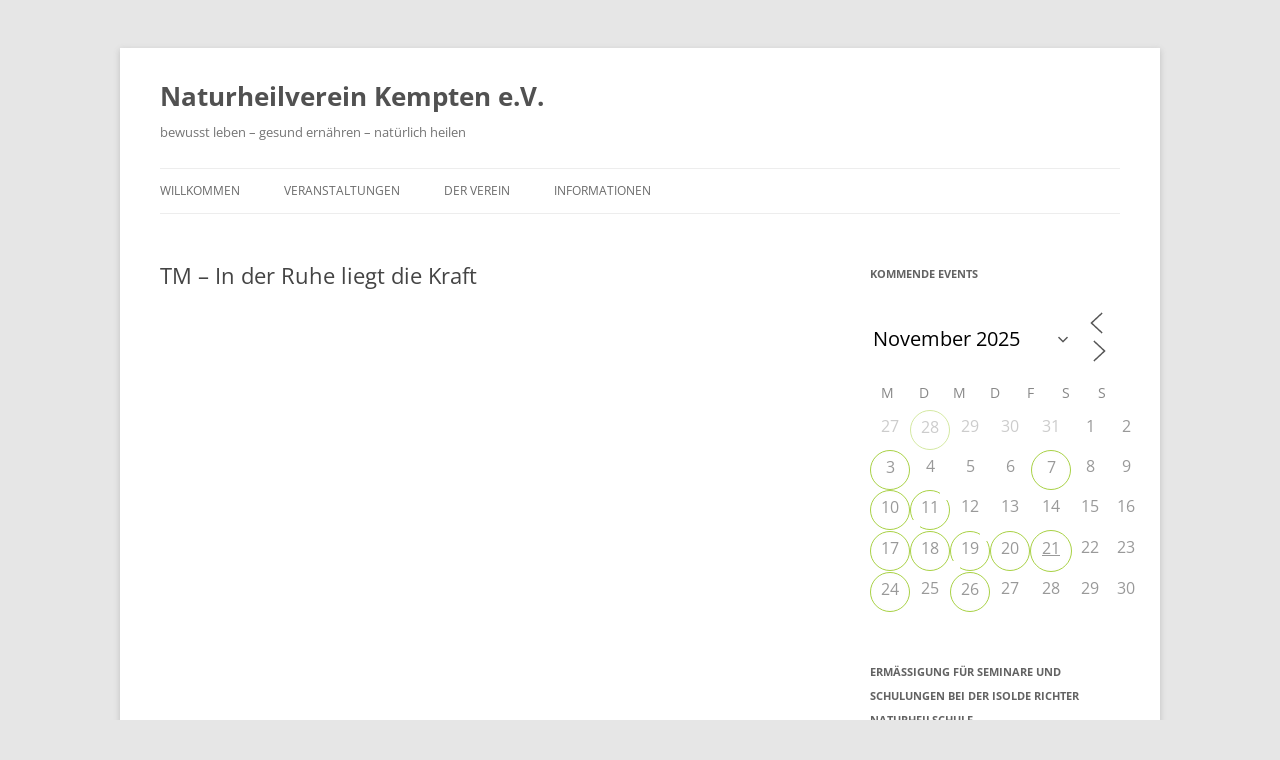

--- FILE ---
content_type: text/html; charset=UTF-8
request_url: https://www.nhv-kempten.de/events/tm-in-der-ruhe-liegt-die-kraft-17/
body_size: 16338
content:
<!DOCTYPE html>
<!--[if IE 7]>
<html class="ie ie7" lang="de">
<![endif]-->
<!--[if IE 8]>
<html class="ie ie8" lang="de">
<![endif]-->
<!--[if !(IE 7) & !(IE 8)]><!-->
<html lang="de">
<!--<![endif]-->
<head>
<meta charset="UTF-8" />
<meta name="viewport" content="width=device-width, initial-scale=1.0" />
<title>TM - In der Ruhe liegt die Kraft - Naturheilverein Kempten e.V.</title>
<link rel="profile" href="https://gmpg.org/xfn/11" />
<link rel="pingback" href="https://www.nhv-kempten.de/xmlrpc.php">
<!--[if lt IE 9]>
<script src="https://www.nhv-kempten.de/wp-content/themes/twentytwelve/js/html5.js?ver=3.7.0" type="text/javascript"></script>
<![endif]-->
<meta name='robots' content='index, follow, max-image-preview:large, max-snippet:-1, max-video-preview:-1' />
	<style>img:is([sizes="auto" i], [sizes^="auto," i]) { contain-intrinsic-size: 3000px 1500px }</style>
	
	<!-- This site is optimized with the Yoast SEO plugin v26.4 - https://yoast.com/wordpress/plugins/seo/ -->
	<link rel="canonical" href="https://www.nhv-kempten.de/events/tm-in-der-ruhe-liegt-die-kraft-17/" />
	<meta property="og:locale" content="de_DE" />
	<meta property="og:type" content="article" />
	<meta property="og:title" content="TM - In der Ruhe liegt die Kraft - Naturheilverein Kempten e.V." />
	<meta property="og:url" content="https://www.nhv-kempten.de/events/tm-in-der-ruhe-liegt-die-kraft-17/" />
	<meta property="og:site_name" content="Naturheilverein Kempten e.V." />
	<meta property="article:publisher" content="https://www.facebook.com/Naturheilverein.Kempten" />
	<meta property="article:modified_time" content="2016-03-25T09:48:25+00:00" />
	<meta property="og:image" content="https://www.nhv-kempten.de/wp-content/uploads/2015/12/imageBK.png" />
	<meta property="og:image:width" content="750" />
	<meta property="og:image:height" content="1334" />
	<meta property="og:image:type" content="image/png" />
	<script type="application/ld+json" class="yoast-schema-graph">{"@context":"https://schema.org","@graph":[{"@type":"WebPage","@id":"https://www.nhv-kempten.de/events/tm-in-der-ruhe-liegt-die-kraft-17/","url":"https://www.nhv-kempten.de/events/tm-in-der-ruhe-liegt-die-kraft-17/","name":"TM - In der Ruhe liegt die Kraft - Naturheilverein Kempten e.V.","isPartOf":{"@id":"https://www.nhv-kempten.de/#website"},"datePublished":"2016-03-25T09:47:55+00:00","dateModified":"2016-03-25T09:48:25+00:00","breadcrumb":{"@id":"https://www.nhv-kempten.de/events/tm-in-der-ruhe-liegt-die-kraft-17/#breadcrumb"},"inLanguage":"de","potentialAction":[{"@type":"ReadAction","target":["https://www.nhv-kempten.de/events/tm-in-der-ruhe-liegt-die-kraft-17/"]}]},{"@type":"BreadcrumbList","@id":"https://www.nhv-kempten.de/events/tm-in-der-ruhe-liegt-die-kraft-17/#breadcrumb","itemListElement":[{"@type":"ListItem","position":1,"name":"Startseite","item":"https://www.nhv-kempten.de/"},{"@type":"ListItem","position":2,"name":"Veranstaltungen","item":"https://www.nhv-kempten.de/veranstaltungen/"},{"@type":"ListItem","position":3,"name":"TM &#8211; In der Ruhe liegt die Kraft"}]},{"@type":"WebSite","@id":"https://www.nhv-kempten.de/#website","url":"https://www.nhv-kempten.de/","name":"Naturheilverein Kempten e.V.","description":"bewusst leben - gesund ernähren - natürlich heilen","potentialAction":[{"@type":"SearchAction","target":{"@type":"EntryPoint","urlTemplate":"https://www.nhv-kempten.de/?s={search_term_string}"},"query-input":{"@type":"PropertyValueSpecification","valueRequired":true,"valueName":"search_term_string"}}],"inLanguage":"de"}]}</script>
	<!-- / Yoast SEO plugin. -->


<link rel="alternate" type="application/rss+xml" title="Naturheilverein Kempten e.V. &raquo; Feed" href="https://www.nhv-kempten.de/feed/" />
<script type="text/javascript">
/* <![CDATA[ */
window._wpemojiSettings = {"baseUrl":"https:\/\/s.w.org\/images\/core\/emoji\/16.0.1\/72x72\/","ext":".png","svgUrl":"https:\/\/s.w.org\/images\/core\/emoji\/16.0.1\/svg\/","svgExt":".svg","source":{"concatemoji":"https:\/\/www.nhv-kempten.de\/wp-includes\/js\/wp-emoji-release.min.js?ver=6.8.3"}};
/*! This file is auto-generated */
!function(s,n){var o,i,e;function c(e){try{var t={supportTests:e,timestamp:(new Date).valueOf()};sessionStorage.setItem(o,JSON.stringify(t))}catch(e){}}function p(e,t,n){e.clearRect(0,0,e.canvas.width,e.canvas.height),e.fillText(t,0,0);var t=new Uint32Array(e.getImageData(0,0,e.canvas.width,e.canvas.height).data),a=(e.clearRect(0,0,e.canvas.width,e.canvas.height),e.fillText(n,0,0),new Uint32Array(e.getImageData(0,0,e.canvas.width,e.canvas.height).data));return t.every(function(e,t){return e===a[t]})}function u(e,t){e.clearRect(0,0,e.canvas.width,e.canvas.height),e.fillText(t,0,0);for(var n=e.getImageData(16,16,1,1),a=0;a<n.data.length;a++)if(0!==n.data[a])return!1;return!0}function f(e,t,n,a){switch(t){case"flag":return n(e,"\ud83c\udff3\ufe0f\u200d\u26a7\ufe0f","\ud83c\udff3\ufe0f\u200b\u26a7\ufe0f")?!1:!n(e,"\ud83c\udde8\ud83c\uddf6","\ud83c\udde8\u200b\ud83c\uddf6")&&!n(e,"\ud83c\udff4\udb40\udc67\udb40\udc62\udb40\udc65\udb40\udc6e\udb40\udc67\udb40\udc7f","\ud83c\udff4\u200b\udb40\udc67\u200b\udb40\udc62\u200b\udb40\udc65\u200b\udb40\udc6e\u200b\udb40\udc67\u200b\udb40\udc7f");case"emoji":return!a(e,"\ud83e\udedf")}return!1}function g(e,t,n,a){var r="undefined"!=typeof WorkerGlobalScope&&self instanceof WorkerGlobalScope?new OffscreenCanvas(300,150):s.createElement("canvas"),o=r.getContext("2d",{willReadFrequently:!0}),i=(o.textBaseline="top",o.font="600 32px Arial",{});return e.forEach(function(e){i[e]=t(o,e,n,a)}),i}function t(e){var t=s.createElement("script");t.src=e,t.defer=!0,s.head.appendChild(t)}"undefined"!=typeof Promise&&(o="wpEmojiSettingsSupports",i=["flag","emoji"],n.supports={everything:!0,everythingExceptFlag:!0},e=new Promise(function(e){s.addEventListener("DOMContentLoaded",e,{once:!0})}),new Promise(function(t){var n=function(){try{var e=JSON.parse(sessionStorage.getItem(o));if("object"==typeof e&&"number"==typeof e.timestamp&&(new Date).valueOf()<e.timestamp+604800&&"object"==typeof e.supportTests)return e.supportTests}catch(e){}return null}();if(!n){if("undefined"!=typeof Worker&&"undefined"!=typeof OffscreenCanvas&&"undefined"!=typeof URL&&URL.createObjectURL&&"undefined"!=typeof Blob)try{var e="postMessage("+g.toString()+"("+[JSON.stringify(i),f.toString(),p.toString(),u.toString()].join(",")+"));",a=new Blob([e],{type:"text/javascript"}),r=new Worker(URL.createObjectURL(a),{name:"wpTestEmojiSupports"});return void(r.onmessage=function(e){c(n=e.data),r.terminate(),t(n)})}catch(e){}c(n=g(i,f,p,u))}t(n)}).then(function(e){for(var t in e)n.supports[t]=e[t],n.supports.everything=n.supports.everything&&n.supports[t],"flag"!==t&&(n.supports.everythingExceptFlag=n.supports.everythingExceptFlag&&n.supports[t]);n.supports.everythingExceptFlag=n.supports.everythingExceptFlag&&!n.supports.flag,n.DOMReady=!1,n.readyCallback=function(){n.DOMReady=!0}}).then(function(){return e}).then(function(){var e;n.supports.everything||(n.readyCallback(),(e=n.source||{}).concatemoji?t(e.concatemoji):e.wpemoji&&e.twemoji&&(t(e.twemoji),t(e.wpemoji)))}))}((window,document),window._wpemojiSettings);
/* ]]> */
</script>
<!-- www.nhv-kempten.de is managing ads with Advanced Ads 2.0.14 – https://wpadvancedads.com/ --><script id="nhvke-ready">
			window.advanced_ads_ready=function(e,a){a=a||"complete";var d=function(e){return"interactive"===a?"loading"!==e:"complete"===e};d(document.readyState)?e():document.addEventListener("readystatechange",(function(a){d(a.target.readyState)&&e()}),{once:"interactive"===a})},window.advanced_ads_ready_queue=window.advanced_ads_ready_queue||[];		</script>
		<style id='wp-emoji-styles-inline-css' type='text/css'>

	img.wp-smiley, img.emoji {
		display: inline !important;
		border: none !important;
		box-shadow: none !important;
		height: 1em !important;
		width: 1em !important;
		margin: 0 0.07em !important;
		vertical-align: -0.1em !important;
		background: none !important;
		padding: 0 !important;
	}
</style>
<link rel='stylesheet' id='wp-block-library-css' href='https://www.nhv-kempten.de/wp-includes/css/dist/block-library/style.min.css?ver=6.8.3' type='text/css' media='all' />
<style id='wp-block-library-theme-inline-css' type='text/css'>
.wp-block-audio :where(figcaption){color:#555;font-size:13px;text-align:center}.is-dark-theme .wp-block-audio :where(figcaption){color:#ffffffa6}.wp-block-audio{margin:0 0 1em}.wp-block-code{border:1px solid #ccc;border-radius:4px;font-family:Menlo,Consolas,monaco,monospace;padding:.8em 1em}.wp-block-embed :where(figcaption){color:#555;font-size:13px;text-align:center}.is-dark-theme .wp-block-embed :where(figcaption){color:#ffffffa6}.wp-block-embed{margin:0 0 1em}.blocks-gallery-caption{color:#555;font-size:13px;text-align:center}.is-dark-theme .blocks-gallery-caption{color:#ffffffa6}:root :where(.wp-block-image figcaption){color:#555;font-size:13px;text-align:center}.is-dark-theme :root :where(.wp-block-image figcaption){color:#ffffffa6}.wp-block-image{margin:0 0 1em}.wp-block-pullquote{border-bottom:4px solid;border-top:4px solid;color:currentColor;margin-bottom:1.75em}.wp-block-pullquote cite,.wp-block-pullquote footer,.wp-block-pullquote__citation{color:currentColor;font-size:.8125em;font-style:normal;text-transform:uppercase}.wp-block-quote{border-left:.25em solid;margin:0 0 1.75em;padding-left:1em}.wp-block-quote cite,.wp-block-quote footer{color:currentColor;font-size:.8125em;font-style:normal;position:relative}.wp-block-quote:where(.has-text-align-right){border-left:none;border-right:.25em solid;padding-left:0;padding-right:1em}.wp-block-quote:where(.has-text-align-center){border:none;padding-left:0}.wp-block-quote.is-large,.wp-block-quote.is-style-large,.wp-block-quote:where(.is-style-plain){border:none}.wp-block-search .wp-block-search__label{font-weight:700}.wp-block-search__button{border:1px solid #ccc;padding:.375em .625em}:where(.wp-block-group.has-background){padding:1.25em 2.375em}.wp-block-separator.has-css-opacity{opacity:.4}.wp-block-separator{border:none;border-bottom:2px solid;margin-left:auto;margin-right:auto}.wp-block-separator.has-alpha-channel-opacity{opacity:1}.wp-block-separator:not(.is-style-wide):not(.is-style-dots){width:100px}.wp-block-separator.has-background:not(.is-style-dots){border-bottom:none;height:1px}.wp-block-separator.has-background:not(.is-style-wide):not(.is-style-dots){height:2px}.wp-block-table{margin:0 0 1em}.wp-block-table td,.wp-block-table th{word-break:normal}.wp-block-table :where(figcaption){color:#555;font-size:13px;text-align:center}.is-dark-theme .wp-block-table :where(figcaption){color:#ffffffa6}.wp-block-video :where(figcaption){color:#555;font-size:13px;text-align:center}.is-dark-theme .wp-block-video :where(figcaption){color:#ffffffa6}.wp-block-video{margin:0 0 1em}:root :where(.wp-block-template-part.has-background){margin-bottom:0;margin-top:0;padding:1.25em 2.375em}
</style>
<style id='classic-theme-styles-inline-css' type='text/css'>
/*! This file is auto-generated */
.wp-block-button__link{color:#fff;background-color:#32373c;border-radius:9999px;box-shadow:none;text-decoration:none;padding:calc(.667em + 2px) calc(1.333em + 2px);font-size:1.125em}.wp-block-file__button{background:#32373c;color:#fff;text-decoration:none}
</style>
<style id='global-styles-inline-css' type='text/css'>
:root{--wp--preset--aspect-ratio--square: 1;--wp--preset--aspect-ratio--4-3: 4/3;--wp--preset--aspect-ratio--3-4: 3/4;--wp--preset--aspect-ratio--3-2: 3/2;--wp--preset--aspect-ratio--2-3: 2/3;--wp--preset--aspect-ratio--16-9: 16/9;--wp--preset--aspect-ratio--9-16: 9/16;--wp--preset--color--black: #000000;--wp--preset--color--cyan-bluish-gray: #abb8c3;--wp--preset--color--white: #fff;--wp--preset--color--pale-pink: #f78da7;--wp--preset--color--vivid-red: #cf2e2e;--wp--preset--color--luminous-vivid-orange: #ff6900;--wp--preset--color--luminous-vivid-amber: #fcb900;--wp--preset--color--light-green-cyan: #7bdcb5;--wp--preset--color--vivid-green-cyan: #00d084;--wp--preset--color--pale-cyan-blue: #8ed1fc;--wp--preset--color--vivid-cyan-blue: #0693e3;--wp--preset--color--vivid-purple: #9b51e0;--wp--preset--color--blue: #21759b;--wp--preset--color--dark-gray: #444;--wp--preset--color--medium-gray: #9f9f9f;--wp--preset--color--light-gray: #e6e6e6;--wp--preset--gradient--vivid-cyan-blue-to-vivid-purple: linear-gradient(135deg,rgba(6,147,227,1) 0%,rgb(155,81,224) 100%);--wp--preset--gradient--light-green-cyan-to-vivid-green-cyan: linear-gradient(135deg,rgb(122,220,180) 0%,rgb(0,208,130) 100%);--wp--preset--gradient--luminous-vivid-amber-to-luminous-vivid-orange: linear-gradient(135deg,rgba(252,185,0,1) 0%,rgba(255,105,0,1) 100%);--wp--preset--gradient--luminous-vivid-orange-to-vivid-red: linear-gradient(135deg,rgba(255,105,0,1) 0%,rgb(207,46,46) 100%);--wp--preset--gradient--very-light-gray-to-cyan-bluish-gray: linear-gradient(135deg,rgb(238,238,238) 0%,rgb(169,184,195) 100%);--wp--preset--gradient--cool-to-warm-spectrum: linear-gradient(135deg,rgb(74,234,220) 0%,rgb(151,120,209) 20%,rgb(207,42,186) 40%,rgb(238,44,130) 60%,rgb(251,105,98) 80%,rgb(254,248,76) 100%);--wp--preset--gradient--blush-light-purple: linear-gradient(135deg,rgb(255,206,236) 0%,rgb(152,150,240) 100%);--wp--preset--gradient--blush-bordeaux: linear-gradient(135deg,rgb(254,205,165) 0%,rgb(254,45,45) 50%,rgb(107,0,62) 100%);--wp--preset--gradient--luminous-dusk: linear-gradient(135deg,rgb(255,203,112) 0%,rgb(199,81,192) 50%,rgb(65,88,208) 100%);--wp--preset--gradient--pale-ocean: linear-gradient(135deg,rgb(255,245,203) 0%,rgb(182,227,212) 50%,rgb(51,167,181) 100%);--wp--preset--gradient--electric-grass: linear-gradient(135deg,rgb(202,248,128) 0%,rgb(113,206,126) 100%);--wp--preset--gradient--midnight: linear-gradient(135deg,rgb(2,3,129) 0%,rgb(40,116,252) 100%);--wp--preset--font-size--small: 13px;--wp--preset--font-size--medium: 20px;--wp--preset--font-size--large: 36px;--wp--preset--font-size--x-large: 42px;--wp--preset--spacing--20: 0.44rem;--wp--preset--spacing--30: 0.67rem;--wp--preset--spacing--40: 1rem;--wp--preset--spacing--50: 1.5rem;--wp--preset--spacing--60: 2.25rem;--wp--preset--spacing--70: 3.38rem;--wp--preset--spacing--80: 5.06rem;--wp--preset--shadow--natural: 6px 6px 9px rgba(0, 0, 0, 0.2);--wp--preset--shadow--deep: 12px 12px 50px rgba(0, 0, 0, 0.4);--wp--preset--shadow--sharp: 6px 6px 0px rgba(0, 0, 0, 0.2);--wp--preset--shadow--outlined: 6px 6px 0px -3px rgba(255, 255, 255, 1), 6px 6px rgba(0, 0, 0, 1);--wp--preset--shadow--crisp: 6px 6px 0px rgba(0, 0, 0, 1);}:where(.is-layout-flex){gap: 0.5em;}:where(.is-layout-grid){gap: 0.5em;}body .is-layout-flex{display: flex;}.is-layout-flex{flex-wrap: wrap;align-items: center;}.is-layout-flex > :is(*, div){margin: 0;}body .is-layout-grid{display: grid;}.is-layout-grid > :is(*, div){margin: 0;}:where(.wp-block-columns.is-layout-flex){gap: 2em;}:where(.wp-block-columns.is-layout-grid){gap: 2em;}:where(.wp-block-post-template.is-layout-flex){gap: 1.25em;}:where(.wp-block-post-template.is-layout-grid){gap: 1.25em;}.has-black-color{color: var(--wp--preset--color--black) !important;}.has-cyan-bluish-gray-color{color: var(--wp--preset--color--cyan-bluish-gray) !important;}.has-white-color{color: var(--wp--preset--color--white) !important;}.has-pale-pink-color{color: var(--wp--preset--color--pale-pink) !important;}.has-vivid-red-color{color: var(--wp--preset--color--vivid-red) !important;}.has-luminous-vivid-orange-color{color: var(--wp--preset--color--luminous-vivid-orange) !important;}.has-luminous-vivid-amber-color{color: var(--wp--preset--color--luminous-vivid-amber) !important;}.has-light-green-cyan-color{color: var(--wp--preset--color--light-green-cyan) !important;}.has-vivid-green-cyan-color{color: var(--wp--preset--color--vivid-green-cyan) !important;}.has-pale-cyan-blue-color{color: var(--wp--preset--color--pale-cyan-blue) !important;}.has-vivid-cyan-blue-color{color: var(--wp--preset--color--vivid-cyan-blue) !important;}.has-vivid-purple-color{color: var(--wp--preset--color--vivid-purple) !important;}.has-black-background-color{background-color: var(--wp--preset--color--black) !important;}.has-cyan-bluish-gray-background-color{background-color: var(--wp--preset--color--cyan-bluish-gray) !important;}.has-white-background-color{background-color: var(--wp--preset--color--white) !important;}.has-pale-pink-background-color{background-color: var(--wp--preset--color--pale-pink) !important;}.has-vivid-red-background-color{background-color: var(--wp--preset--color--vivid-red) !important;}.has-luminous-vivid-orange-background-color{background-color: var(--wp--preset--color--luminous-vivid-orange) !important;}.has-luminous-vivid-amber-background-color{background-color: var(--wp--preset--color--luminous-vivid-amber) !important;}.has-light-green-cyan-background-color{background-color: var(--wp--preset--color--light-green-cyan) !important;}.has-vivid-green-cyan-background-color{background-color: var(--wp--preset--color--vivid-green-cyan) !important;}.has-pale-cyan-blue-background-color{background-color: var(--wp--preset--color--pale-cyan-blue) !important;}.has-vivid-cyan-blue-background-color{background-color: var(--wp--preset--color--vivid-cyan-blue) !important;}.has-vivid-purple-background-color{background-color: var(--wp--preset--color--vivid-purple) !important;}.has-black-border-color{border-color: var(--wp--preset--color--black) !important;}.has-cyan-bluish-gray-border-color{border-color: var(--wp--preset--color--cyan-bluish-gray) !important;}.has-white-border-color{border-color: var(--wp--preset--color--white) !important;}.has-pale-pink-border-color{border-color: var(--wp--preset--color--pale-pink) !important;}.has-vivid-red-border-color{border-color: var(--wp--preset--color--vivid-red) !important;}.has-luminous-vivid-orange-border-color{border-color: var(--wp--preset--color--luminous-vivid-orange) !important;}.has-luminous-vivid-amber-border-color{border-color: var(--wp--preset--color--luminous-vivid-amber) !important;}.has-light-green-cyan-border-color{border-color: var(--wp--preset--color--light-green-cyan) !important;}.has-vivid-green-cyan-border-color{border-color: var(--wp--preset--color--vivid-green-cyan) !important;}.has-pale-cyan-blue-border-color{border-color: var(--wp--preset--color--pale-cyan-blue) !important;}.has-vivid-cyan-blue-border-color{border-color: var(--wp--preset--color--vivid-cyan-blue) !important;}.has-vivid-purple-border-color{border-color: var(--wp--preset--color--vivid-purple) !important;}.has-vivid-cyan-blue-to-vivid-purple-gradient-background{background: var(--wp--preset--gradient--vivid-cyan-blue-to-vivid-purple) !important;}.has-light-green-cyan-to-vivid-green-cyan-gradient-background{background: var(--wp--preset--gradient--light-green-cyan-to-vivid-green-cyan) !important;}.has-luminous-vivid-amber-to-luminous-vivid-orange-gradient-background{background: var(--wp--preset--gradient--luminous-vivid-amber-to-luminous-vivid-orange) !important;}.has-luminous-vivid-orange-to-vivid-red-gradient-background{background: var(--wp--preset--gradient--luminous-vivid-orange-to-vivid-red) !important;}.has-very-light-gray-to-cyan-bluish-gray-gradient-background{background: var(--wp--preset--gradient--very-light-gray-to-cyan-bluish-gray) !important;}.has-cool-to-warm-spectrum-gradient-background{background: var(--wp--preset--gradient--cool-to-warm-spectrum) !important;}.has-blush-light-purple-gradient-background{background: var(--wp--preset--gradient--blush-light-purple) !important;}.has-blush-bordeaux-gradient-background{background: var(--wp--preset--gradient--blush-bordeaux) !important;}.has-luminous-dusk-gradient-background{background: var(--wp--preset--gradient--luminous-dusk) !important;}.has-pale-ocean-gradient-background{background: var(--wp--preset--gradient--pale-ocean) !important;}.has-electric-grass-gradient-background{background: var(--wp--preset--gradient--electric-grass) !important;}.has-midnight-gradient-background{background: var(--wp--preset--gradient--midnight) !important;}.has-small-font-size{font-size: var(--wp--preset--font-size--small) !important;}.has-medium-font-size{font-size: var(--wp--preset--font-size--medium) !important;}.has-large-font-size{font-size: var(--wp--preset--font-size--large) !important;}.has-x-large-font-size{font-size: var(--wp--preset--font-size--x-large) !important;}
:where(.wp-block-post-template.is-layout-flex){gap: 1.25em;}:where(.wp-block-post-template.is-layout-grid){gap: 1.25em;}
:where(.wp-block-columns.is-layout-flex){gap: 2em;}:where(.wp-block-columns.is-layout-grid){gap: 2em;}
:root :where(.wp-block-pullquote){font-size: 1.5em;line-height: 1.6;}
</style>
<link rel='stylesheet' id='contact-form-7-css' href='https://www.nhv-kempten.de/wp-content/plugins/contact-form-7/includes/css/styles.css?ver=6.1.3' type='text/css' media='all' />
<link rel='stylesheet' id='events-manager-css' href='https://www.nhv-kempten.de/wp-content/plugins/events-manager/includes/css/events-manager.min.css?ver=7.2.2.1' type='text/css' media='all' />
<style id='events-manager-inline-css' type='text/css'>
body .em { --font-family : inherit; --font-weight : inherit; --font-size : 1em; --line-height : inherit; }
</style>
<link rel='stylesheet' id='twentytwelve-fonts-css' href='https://www.nhv-kempten.de/wp-content/themes/twentytwelve/fonts/font-open-sans.css?ver=20230328' type='text/css' media='all' />
<link rel='stylesheet' id='twentytwelve-style-css' href='https://www.nhv-kempten.de/wp-content/themes/twentytwelve/style.css?ver=20250715' type='text/css' media='all' />
<link rel='stylesheet' id='twentytwelve-block-style-css' href='https://www.nhv-kempten.de/wp-content/themes/twentytwelve/css/blocks.css?ver=20240812' type='text/css' media='all' />
<!--[if lt IE 9]>
<link rel='stylesheet' id='twentytwelve-ie-css' href='https://www.nhv-kempten.de/wp-content/themes/twentytwelve/css/ie.css?ver=20240722' type='text/css' media='all' />
<![endif]-->
<link rel='stylesheet' id='newsletter-css' href='https://www.nhv-kempten.de/wp-content/plugins/newsletter/style.css?ver=9.0.7' type='text/css' media='all' />
<script type="text/javascript" src="https://www.nhv-kempten.de/wp-includes/js/jquery/jquery.min.js?ver=3.7.1" id="jquery-core-js"></script>
<script type="text/javascript" src="https://www.nhv-kempten.de/wp-includes/js/jquery/jquery-migrate.min.js?ver=3.4.1" id="jquery-migrate-js"></script>
<script type="text/javascript" src="https://www.nhv-kempten.de/wp-includes/js/jquery/ui/core.min.js?ver=1.13.3" id="jquery-ui-core-js"></script>
<script type="text/javascript" src="https://www.nhv-kempten.de/wp-includes/js/jquery/ui/mouse.min.js?ver=1.13.3" id="jquery-ui-mouse-js"></script>
<script type="text/javascript" src="https://www.nhv-kempten.de/wp-includes/js/jquery/ui/sortable.min.js?ver=1.13.3" id="jquery-ui-sortable-js"></script>
<script type="text/javascript" src="https://www.nhv-kempten.de/wp-includes/js/jquery/ui/datepicker.min.js?ver=1.13.3" id="jquery-ui-datepicker-js"></script>
<script type="text/javascript" id="jquery-ui-datepicker-js-after">
/* <![CDATA[ */
jQuery(function(jQuery){jQuery.datepicker.setDefaults({"closeText":"Schlie\u00dfen","currentText":"Heute","monthNames":["Januar","Februar","M\u00e4rz","April","Mai","Juni","Juli","August","September","Oktober","November","Dezember"],"monthNamesShort":["Jan.","Feb.","M\u00e4rz","Apr.","Mai","Juni","Juli","Aug.","Sep.","Okt.","Nov.","Dez."],"nextText":"Weiter","prevText":"Zur\u00fcck","dayNames":["Sonntag","Montag","Dienstag","Mittwoch","Donnerstag","Freitag","Samstag"],"dayNamesShort":["So.","Mo.","Di.","Mi.","Do.","Fr.","Sa."],"dayNamesMin":["S","M","D","M","D","F","S"],"dateFormat":"d. MM yy","firstDay":1,"isRTL":false});});
/* ]]> */
</script>
<script type="text/javascript" src="https://www.nhv-kempten.de/wp-includes/js/jquery/ui/resizable.min.js?ver=1.13.3" id="jquery-ui-resizable-js"></script>
<script type="text/javascript" src="https://www.nhv-kempten.de/wp-includes/js/jquery/ui/draggable.min.js?ver=1.13.3" id="jquery-ui-draggable-js"></script>
<script type="text/javascript" src="https://www.nhv-kempten.de/wp-includes/js/jquery/ui/controlgroup.min.js?ver=1.13.3" id="jquery-ui-controlgroup-js"></script>
<script type="text/javascript" src="https://www.nhv-kempten.de/wp-includes/js/jquery/ui/checkboxradio.min.js?ver=1.13.3" id="jquery-ui-checkboxradio-js"></script>
<script type="text/javascript" src="https://www.nhv-kempten.de/wp-includes/js/jquery/ui/button.min.js?ver=1.13.3" id="jquery-ui-button-js"></script>
<script type="text/javascript" src="https://www.nhv-kempten.de/wp-includes/js/jquery/ui/dialog.min.js?ver=1.13.3" id="jquery-ui-dialog-js"></script>
<script type="text/javascript" id="events-manager-js-extra">
/* <![CDATA[ */
var EM = {"ajaxurl":"https:\/\/www.nhv-kempten.de\/wp-admin\/admin-ajax.php","locationajaxurl":"https:\/\/www.nhv-kempten.de\/wp-admin\/admin-ajax.php?action=locations_search","firstDay":"1","locale":"de","dateFormat":"yy-mm-dd","ui_css":"https:\/\/www.nhv-kempten.de\/wp-content\/plugins\/events-manager\/includes\/css\/jquery-ui\/build.min.css","show24hours":"1","is_ssl":"1","autocomplete_limit":"10","calendar":{"breakpoints":{"small":560,"medium":908,"large":false}},"phone":"","datepicker":{"format":"d.m.Y","locale":"de"},"search":{"breakpoints":{"small":650,"medium":850,"full":false}},"url":"https:\/\/www.nhv-kempten.de\/wp-content\/plugins\/events-manager","assets":{"input.em-uploader":{"js":{"em-uploader":{"url":"https:\/\/www.nhv-kempten.de\/wp-content\/plugins\/events-manager\/includes\/js\/em-uploader.js?v=7.2.2.1","event":"em_uploader_ready"}}},".em-event-editor":{"js":{"event-editor":{"url":"https:\/\/www.nhv-kempten.de\/wp-content\/plugins\/events-manager\/includes\/js\/events-manager-event-editor.js?v=7.2.2.1","event":"em_event_editor_ready"}},"css":{"event-editor":"https:\/\/www.nhv-kempten.de\/wp-content\/plugins\/events-manager\/includes\/css\/events-manager-event-editor.min.css?v=7.2.2.1"}},".em-recurrence-sets, .em-timezone":{"js":{"luxon":{"url":"luxon\/luxon.js?v=7.2.2.1","event":"em_luxon_ready"}}},".em-booking-form, #em-booking-form, .em-booking-recurring, .em-event-booking-form":{"js":{"em-bookings":{"url":"https:\/\/www.nhv-kempten.de\/wp-content\/plugins\/events-manager\/includes\/js\/bookingsform.js?v=7.2.2.1","event":"em_booking_form_js_loaded"}}},"#em-opt-archetypes":{"js":{"archetypes":"https:\/\/www.nhv-kempten.de\/wp-content\/plugins\/events-manager\/includes\/js\/admin-archetype-editor.js?v=7.2.2.1","archetypes_ms":"https:\/\/www.nhv-kempten.de\/wp-content\/plugins\/events-manager\/includes\/js\/admin-archetypes.js?v=7.2.2.1","qs":"qs\/qs.js?v=7.2.2.1"}}},"cached":"","bookingInProgress":"Bitte warte, w\u00e4hrend die Buchung abgeschickt wird.","tickets_save":"Ticket speichern","bookingajaxurl":"https:\/\/www.nhv-kempten.de\/wp-admin\/admin-ajax.php","bookings_export_save":"Buchungen exportieren","bookings_settings_save":"Einstellungen speichern","booking_delete":"Bist du dir sicher, dass du es l\u00f6schen m\u00f6chtest?","booking_offset":"30","bookings":{"submit_button":{"text":{"default":"Buchung abschicken","free":"Buchung abschicken","payment":"Buchung abschicken","processing":"Processing ..."}},"update_listener":""},"bb_full":"Ausverkauft","bb_book":"Jetzt buchen","bb_booking":"Buche ...","bb_booked":"Buchung Abgesendet","bb_error":"Buchung Fehler. Nochmal versuchen?","bb_cancel":"Stornieren","bb_canceling":"Stornieren...","bb_cancelled":"Abgesagt","bb_cancel_error":"Stornierung Fehler. Nochmal versuchen?","txt_search":"Suche","txt_searching":"Suche...","txt_loading":"Wird geladen\u00a0\u2026"};
/* ]]> */
</script>
<script type="text/javascript" src="https://www.nhv-kempten.de/wp-content/plugins/events-manager/includes/js/events-manager.js?ver=7.2.2.1" id="events-manager-js"></script>
<script type="text/javascript" src="https://www.nhv-kempten.de/wp-content/plugins/events-manager/includes/external/flatpickr/l10n/de.js?ver=7.2.2.1" id="em-flatpickr-localization-js"></script>
<script type="text/javascript" src="https://www.nhv-kempten.de/wp-content/themes/twentytwelve/js/navigation.js?ver=20250303" id="twentytwelve-navigation-js" defer="defer" data-wp-strategy="defer"></script>
<link rel="https://api.w.org/" href="https://www.nhv-kempten.de/wp-json/" /><link rel="EditURI" type="application/rsd+xml" title="RSD" href="https://www.nhv-kempten.de/xmlrpc.php?rsd" />
<meta name="generator" content="WordPress 6.8.3" />
<link rel='shortlink' href='https://www.nhv-kempten.de/?p=6092' />
<link rel="alternate" title="oEmbed (JSON)" type="application/json+oembed" href="https://www.nhv-kempten.de/wp-json/oembed/1.0/embed?url=https%3A%2F%2Fwww.nhv-kempten.de%2Fevents%2Ftm-in-der-ruhe-liegt-die-kraft-17%2F" />
<link rel="alternate" title="oEmbed (XML)" type="text/xml+oembed" href="https://www.nhv-kempten.de/wp-json/oembed/1.0/embed?url=https%3A%2F%2Fwww.nhv-kempten.de%2Fevents%2Ftm-in-der-ruhe-liegt-die-kraft-17%2F&#038;format=xml" />
<link rel="icon" href="https://www.nhv-kempten.de/wp-content/uploads/2016/03/cropped-NHV-Blatt-32x32.jpg" sizes="32x32" />
<link rel="icon" href="https://www.nhv-kempten.de/wp-content/uploads/2016/03/cropped-NHV-Blatt-192x192.jpg" sizes="192x192" />
<link rel="apple-touch-icon" href="https://www.nhv-kempten.de/wp-content/uploads/2016/03/cropped-NHV-Blatt-180x180.jpg" />
<meta name="msapplication-TileImage" content="https://www.nhv-kempten.de/wp-content/uploads/2016/03/cropped-NHV-Blatt-270x270.jpg" />
		<style type="text/css" id="wp-custom-css">
			footer.entry-meta, a.imprint {
display:none;
}

div.site-info span {
display:none;
}		</style>
		</head>

<body class="wp-singular event-template-default single single-event postid-6092 wp-embed-responsive wp-theme-twentytwelve custom-font-enabled aa-prefix-nhvke- aa-disabled-all">
<div id="page" class="hfeed site">
	<a class="screen-reader-text skip-link" href="#content">Zum Inhalt springen</a>
	<header id="masthead" class="site-header">
		<hgroup>
					<h1 class="site-title"><a href="https://www.nhv-kempten.de/" rel="home" >Naturheilverein Kempten e.V.</a></h1>
			<h2 class="site-description">bewusst leben &#8211; gesund ernähren &#8211; natürlich heilen</h2>
		</hgroup>

		<nav id="site-navigation" class="main-navigation">
			<button class="menu-toggle">Menü</button>
			<div class="menu-navitop-container"><ul id="menu-navitop" class="nav-menu"><li id="menu-item-5318" class="menu-item menu-item-type-custom menu-item-object-custom menu-item-5318"><a href="/">Willkommen</a></li>
<li id="menu-item-7536" class="menu-item menu-item-type-post_type_archive menu-item-object-event menu-item-7536"><a href="https://www.nhv-kempten.de/veranstaltungen/">Veranstaltungen</a></li>
<li id="menu-item-5312" class="menu-item menu-item-type-custom menu-item-object-custom menu-item-has-children menu-item-5312"><a>Der Verein</a>
<ul class="sub-menu">
	<li id="menu-item-5314" class="menu-item menu-item-type-post_type menu-item-object-page menu-item-5314"><a href="https://www.nhv-kempten.de/unsere-ziele/">Unsere Ziele</a></li>
	<li id="menu-item-5315" class="menu-item menu-item-type-post_type menu-item-object-page menu-item-5315"><a href="https://www.nhv-kempten.de/der-vorstand/">Der Vorstand</a></li>
	<li id="menu-item-5313" class="menu-item menu-item-type-post_type menu-item-object-page menu-item-5313"><a href="https://www.nhv-kempten.de/unsere-raeume/">Unsere Räume</a></li>
	<li id="menu-item-7537" class="menu-item menu-item-type-post_type menu-item-object-page menu-item-7537"><a href="https://www.nhv-kempten.de/memberships/">Mitglied werden</a></li>
	<li id="menu-item-7538" class="menu-item menu-item-type-post_type menu-item-object-page menu-item-7538"><a href="https://www.nhv-kempten.de/vertragliches/">Anträge &#038; Verträge, Programmheft</a></li>
</ul>
</li>
<li id="menu-item-7535" class="menu-item menu-item-type-custom menu-item-object-custom menu-item-has-children menu-item-7535"><a>Informationen</a>
<ul class="sub-menu">
	<li id="menu-item-7539" class="menu-item menu-item-type-post_type menu-item-object-page menu-item-7539"><a href="https://www.nhv-kempten.de/therapeuten/">Sponsoren &#038; Therapeuten</a></li>
	<li id="menu-item-5730" class="menu-item menu-item-type-post_type menu-item-object-page menu-item-5730"><a href="https://www.nhv-kempten.de/links-zu-weiteren-informationen/">Weitere Informationen</a></li>
	<li id="menu-item-7540" class="menu-item menu-item-type-post_type menu-item-object-page menu-item-7540"><a href="https://www.nhv-kempten.de/kontakt_impressum/">Kontakt &#038; Impressum</a></li>
	<li id="menu-item-7541" class="menu-item menu-item-type-post_type menu-item-object-page menu-item-privacy-policy menu-item-7541"><a rel="privacy-policy" href="https://www.nhv-kempten.de/datenschutz-copyright/">Datenschutz &#038; Copyright</a></li>
</ul>
</li>
</ul></div>		</nav><!-- #site-navigation -->

			</header><!-- #masthead -->

	<div id="main" class="wrapper">

	<div id="primary" class="site-content">
		<div id="content" role="main">

			
				
	<article id="post-6092" class="post-6092 event type-event status-publish hentry event-categories-koeck-bernhard">
				<header class="entry-header">
			
						<h1 class="entry-title">TM &#8211; In der Ruhe liegt die Kraft</h1>
								</header><!-- .entry-header -->

				<div class="entry-content">
			<div class="em em-view-container" id="em-view-6" data-view="event">
	<div class="em pixelbones em-item em-item-single em-event em-event-single em-event-173 " id="em-event-6" data-view-id="6">
		<div style="width: 590px; height: 395px; margin-bottom: 20px;"></div>
<div style="float:right; margin:0px 0px 15px 15px;"></div>
<p>
	<strong>Datum/Zeit</strong><br/>
	Montag 11.04.2016<br /><i>19:00 - 21:00 Uhr</i>
</p>

<p>
	<strong>Veranstaltungsort</strong><br/>
	<a href="https://www.nhv-kempten.de/locations/naturheiltreff/">NaturheilTreff</a>
</p>

<p>
	<strong>Kategorien</strong>
		<ul class="event-categories">
					<li><a href="https://www.nhv-kempten.de/events/categories/koeck-bernhard/">Köck Bernhard</a></li>
			</ul>
	
</p>
<p>
<strong>Referent/in</strong><br />
Bernhard Köck<br/>
Meditations-Lehrer<br/>

</p>
<br style="clear:both" />

	</div>
</div>
						</div><!-- .entry-content -->
		
		<footer class="entry-meta">
			Dieser Beitrag wurde am <a href="https://www.nhv-kempten.de/events/tm-in-der-ruhe-liegt-die-kraft-17/" title="19:00" rel="bookmark"><time class="entry-date" datetime="2016-04-11T19:00:00+02:00">11. April 2016</time></a><span class="by-author"> von <span class="author vcard"><a class="url fn n" href="https://www.nhv-kempten.de/author/veerana/" title="Alle Beiträge von vera wirth anzeigen" rel="author">vera wirth</a></span></span> unter <a href="https://www.nhv-kempten.de/events/categories/koeck-bernhard/" title="Alle Beiträge in Köck Bernhard anzeigen" rel="category tag">Köck Bernhard</a> veröffentlicht.								</footer><!-- .entry-meta -->
	</article><!-- #post -->

				<nav class="nav-single">
					<h3 class="assistive-text">Beitragsnavigation</h3>
					<span class="nav-previous"><a href="https://www.nhv-kempten.de/events/heilpraktikerverband-bayern-e-v-2/" rel="prev"><span class="meta-nav">&larr;</span> Heilpraktikerverband Bayern e.V.</a></span>
					<span class="nav-next"><a href="https://www.nhv-kempten.de/events/belegt/" rel="next">Belegt <span class="meta-nav">&rarr;</span></a></span>
				</nav><!-- .nav-single -->

				
			
		</div><!-- #content -->
	</div><!-- #primary -->


			<div id="secondary" class="widget-area" role="complementary">
			<aside id="em_calendar-3" class="widget widget_em_calendar"><h3 class="widget-title">Kommende Events</h3>		<div class="em em-view-container" id="em-view-50423061" data-view="calendar">
			<div class="em pixelbones em-calendar preview-modal responsive-dateclick-modal size-small this-month" data-scope="all" data-preview-tooltips-trigger="" id="em-calendar-50423061" data-view-id="50423061" data-view-type="calendar" data-month="11" data-year="2025" data-timezone="">
	<section class="em-cal-nav em-cal-nav-normal">
			<div class="month input">
					<form action="" method="get">
				<input type="month" class="em-month-picker" value="2025-11" data-month-value="November 2025">
				<span class="toggle"></span>
			</form>
			</div>
			<div class="month-nav input">
		<a class="em-calnav em-calnav-prev" href="/events/tm-in-der-ruhe-liegt-die-kraft-17/?mo=10&#038;yr=2025" data-disabled="0" >
			<svg viewBox="0 0 15 15" xmlns="http://www.w3.org/2000/svg"><path d="M10 14L3 7.5L10 1" stroke="#555" stroke-linecap="square"></path></svg>
		</a>
					<a href="" class="em-calnav-today button button-secondary size-large size-medium is-today" >
				Heute			</a>
				<a class="em-calnav em-calnav-next" href="/events/tm-in-der-ruhe-liegt-die-kraft-17/?mo=12&#038;yr=2025" data-disabled="0" >
			<svg viewBox="0 0 15 15" xmlns="http://www.w3.org/2000/svg"><path d="M5 14L12 7.5L5 1" stroke="#555" stroke-linecap="square"></path></svg>
		</a>
	</div>
	</section><section class="em-cal-head em-cal-week-days em-cal-days size-large">
			<div class="em-cal-day em-cal-col-0">Mo.</div>
				<div class="em-cal-day em-cal-col-1">Di.</div>
				<div class="em-cal-day em-cal-col-2">Mi.</div>
				<div class="em-cal-day em-cal-col-3">Do.</div>
				<div class="em-cal-day em-cal-col-4">Fr.</div>
				<div class="em-cal-day em-cal-col-5">Sa.</div>
				<div class="em-cal-day em-cal-col-6">So.</div>
		</section>
<section class="em-cal-head em-cal-week-days em-cal-days size-small size-medium">
			<div class="em-cal-day em-cal-col-0">M</div>
				<div class="em-cal-day em-cal-col-1">D</div>
				<div class="em-cal-day em-cal-col-2">M</div>
				<div class="em-cal-day em-cal-col-3">D</div>
				<div class="em-cal-day em-cal-col-4">F</div>
				<div class="em-cal-day em-cal-col-5">S</div>
				<div class="em-cal-day em-cal-col-6">S</div>
		</section><section class="em-cal-body em-cal-days event-style-pill even-aspect">
			<div class="eventless-pre em-cal-day em-cal-col-1">
							<div class="em-cal-day-date">
					<span>27</span>
				</div>
					</div>
				<div class="eventful eventful-pre em-cal-day em-cal-col-2">
							<div class="em-cal-day-date colored" data-date="2025-10-28" data-timestamp="1761609600" >
					<a href="https://www.nhv-kempten.de/events/dramen-ueberwinden-harmonie-gewinnen-der-weg-zur-erfuellten-partnerschaft/" title="Burnout und Erschöpfung in der Beziehung „Wie Liebe wirklich funktioniert“">28</a>
									</div>
										<div class="em-cal-event" style="--event-background-color:#a8d144;;--event-border-color:#a8d144;;--event-color:#fff;" data-event-url="https://www.nhv-kempten.de/events/dramen-ueberwinden-harmonie-gewinnen-der-weg-zur-erfuellten-partnerschaft/" data-event-id="937">
							<div>7:00 PM - <a href="https://www.nhv-kempten.de/events/dramen-ueberwinden-harmonie-gewinnen-der-weg-zur-erfuellten-partnerschaft/">Burnout und Erschöpfung in der Beziehung „Wie Liebe wirklich funktioniert“</a></div>
						</div>
											<span class="date-day-colors" data-colors="[&quot;#a8d144&quot;]"></span>
												
					</div>
				<div class="eventless-pre em-cal-day em-cal-col-3">
							<div class="em-cal-day-date">
					<span>29</span>
				</div>
					</div>
				<div class="eventless-pre em-cal-day em-cal-col-4">
							<div class="em-cal-day-date">
					<span>30</span>
				</div>
					</div>
				<div class="eventless-pre em-cal-day em-cal-col-5">
							<div class="em-cal-day-date">
					<span>31</span>
				</div>
					</div>
				<div class="eventless em-cal-day em-cal-col-6">
							<div class="em-cal-day-date">
					<span>1</span>
				</div>
					</div>
				<div class="eventless em-cal-day em-cal-col-7">
							<div class="em-cal-day-date">
					<span>2</span>
				</div>
					</div>
				<div class="eventful eventful em-cal-day em-cal-col-1">
							<div class="em-cal-day-date colored" data-date="2025-11-03" data-timestamp="1762128000" >
					<a href="https://www.nhv-kempten.de/events/bewegte-meditationen-heart-chakra-meditation-2/" title="Bewegte Meditationen &#8211; Heart Chakra Meditation">3</a>
									</div>
										<div class="em-cal-event" style="--event-background-color:#a8d144;;--event-border-color:#a8d144;;--event-color:#fff;" data-event-url="https://www.nhv-kempten.de/events/bewegte-meditationen-heart-chakra-meditation-2/" data-event-id="891">
							<div>7:30 PM - <a href="https://www.nhv-kempten.de/events/bewegte-meditationen-heart-chakra-meditation-2/">Bewegte Meditationen - Heart Chakra Meditation</a></div>
						</div>
											<span class="date-day-colors" data-colors="[&quot;#a8d144&quot;]"></span>
												
					</div>
				<div class="eventless em-cal-day em-cal-col-2">
							<div class="em-cal-day-date">
					<span>4</span>
				</div>
					</div>
				<div class="eventless em-cal-day em-cal-col-3">
							<div class="em-cal-day-date">
					<span>5</span>
				</div>
					</div>
				<div class="eventless em-cal-day em-cal-col-4">
							<div class="em-cal-day-date">
					<span>6</span>
				</div>
					</div>
				<div class="eventful eventful em-cal-day em-cal-col-5">
							<div class="em-cal-day-date colored" data-date="2025-11-07" data-timestamp="1762473600" >
					<a href="https://www.nhv-kempten.de/events/tag-der-naturheilkunde-6/" title="Tag der Naturheilkunde">7</a>
									</div>
										<div class="em-cal-event" style="--event-background-color:#a8d144;;--event-border-color:#a8d144;;--event-color:#fff;" data-event-url="https://www.nhv-kempten.de/events/tag-der-naturheilkunde-6/" data-event-id="943">
							<div>4:30 PM - <a href="https://www.nhv-kempten.de/events/tag-der-naturheilkunde-6/">Tag der Naturheilkunde</a></div>
						</div>
											<span class="date-day-colors" data-colors="[&quot;#a8d144&quot;]"></span>
												
					</div>
				<div class="eventless em-cal-day em-cal-col-6">
							<div class="em-cal-day-date">
					<span>8</span>
				</div>
					</div>
				<div class="eventless em-cal-day em-cal-col-7">
							<div class="em-cal-day-date">
					<span>9</span>
				</div>
					</div>
				<div class="eventful eventful em-cal-day em-cal-col-1">
							<div class="em-cal-day-date colored" data-date="2025-11-10" data-timestamp="1762732800" >
					<a href="https://www.nhv-kempten.de/events/bewegte-meditationen-kundalini-meditation-3/" title="Bewegte Meditationen &#8211; Kundalini Meditation">10</a>
									</div>
										<div class="em-cal-event" style="--event-background-color:#a8d144;;--event-border-color:#a8d144;;--event-color:#fff;" data-event-url="https://www.nhv-kempten.de/events/bewegte-meditationen-kundalini-meditation-3/" data-event-id="892">
							<div>7:00 PM - <a href="https://www.nhv-kempten.de/events/bewegte-meditationen-kundalini-meditation-3/">Bewegte Meditationen - Kundalini Meditation</a></div>
						</div>
											<span class="date-day-colors" data-colors="[&quot;#a8d144&quot;]"></span>
												
					</div>
				<div class="eventful eventful em-cal-day em-cal-col-2">
							<div class="em-cal-day-date colored" data-date="2025-11-11" data-timestamp="1762819200" >
					<a href="https://www.nhv-kempten.de/veranstaltungen/2025-11-11/?event_archetype=event" title="Naturheilkundlicher Austausch mit Beratung in Füssen, TherapeutenTreff">11</a>
									</div>
										<div class="em-cal-event" style="--event-background-color:#a8d144;;--event-border-color:#a8d144;;--event-color:#fff;" data-event-url="https://www.nhv-kempten.de/events/naturheilkundlicher-austausch-mit-beratung-in-fuessen-4/" data-event-id="913">
							<div>7:00 PM - <a href="https://www.nhv-kempten.de/events/naturheilkundlicher-austausch-mit-beratung-in-fuessen-4/">Naturheilkundlicher Austausch mit Beratung in Füssen</a></div>
						</div>
												<div class="em-cal-event" style="--event-background-color:#a8d144;;--event-border-color:#a8d144;;--event-color:#fff;" data-event-url="https://www.nhv-kempten.de/events/therapeutentreff-48/" data-event-id="949">
							<div>7:00 PM - <a href="https://www.nhv-kempten.de/events/therapeutentreff-48/">TherapeutenTreff</a></div>
						</div>
											<span class="date-day-colors" data-colors="[&quot;#a8d144&quot;,&quot;#a8d144&quot;]"></span>
												
					</div>
				<div class="eventless em-cal-day em-cal-col-3">
							<div class="em-cal-day-date">
					<span>12</span>
				</div>
					</div>
				<div class="eventless em-cal-day em-cal-col-4">
							<div class="em-cal-day-date">
					<span>13</span>
				</div>
					</div>
				<div class="eventless em-cal-day em-cal-col-5">
							<div class="em-cal-day-date">
					<span>14</span>
				</div>
					</div>
				<div class="eventless em-cal-day em-cal-col-6">
							<div class="em-cal-day-date">
					<span>15</span>
				</div>
					</div>
				<div class="eventless em-cal-day em-cal-col-7">
							<div class="em-cal-day-date">
					<span>16</span>
				</div>
					</div>
				<div class="eventful eventful em-cal-day em-cal-col-1">
							<div class="em-cal-day-date colored" data-date="2025-11-17" data-timestamp="1763337600" >
					<a href="https://www.nhv-kempten.de/events/bewegte-meditationen-chakra-breathing-meditation-7/" title="Bewegte Meditationen &#8211; Chakra Breathing Meditation">17</a>
									</div>
										<div class="em-cal-event" style="--event-background-color:#a8d144;;--event-border-color:#a8d144;;--event-color:#fff;" data-event-url="https://www.nhv-kempten.de/events/bewegte-meditationen-chakra-breathing-meditation-7/" data-event-id="893">
							<div>7:00 PM - <a href="https://www.nhv-kempten.de/events/bewegte-meditationen-chakra-breathing-meditation-7/">Bewegte Meditationen - Chakra Breathing Meditation</a></div>
						</div>
											<span class="date-day-colors" data-colors="[&quot;#a8d144&quot;]"></span>
												
					</div>
				<div class="eventful eventful em-cal-day em-cal-col-2">
							<div class="em-cal-day-date colored" data-date="2025-11-18" data-timestamp="1763424000" >
					<a href="https://www.nhv-kempten.de/events/osteoporose-wenn-knochen-und-stuetzsystem-schwindet-2/" title="Osteoporose &#8211; wenn Knochen und Stützsystem schwindet">18</a>
									</div>
										<div class="em-cal-event" style="--event-background-color:#a8d144;;--event-border-color:#a8d144;;--event-color:#fff;" data-event-url="https://www.nhv-kempten.de/events/osteoporose-wenn-knochen-und-stuetzsystem-schwindet-2/" data-event-id="947">
							<div>7:30 PM - <a href="https://www.nhv-kempten.de/events/osteoporose-wenn-knochen-und-stuetzsystem-schwindet-2/">Osteoporose - wenn Knochen und Stützsystem schwindet</a></div>
						</div>
											<span class="date-day-colors" data-colors="[&quot;#a8d144&quot;]"></span>
												
					</div>
				<div class="eventful eventful em-cal-day em-cal-col-3">
							<div class="em-cal-day-date colored" data-date="2025-11-19" data-timestamp="1763510400" >
					<a href="https://www.nhv-kempten.de/veranstaltungen/2025-11-19/?event_archetype=event" title="Basisschulung &#8211; Ätherische Öle sicher und wirksam im Alltag einsetzen., Basisschulung &#8211; Ätherische Öle sicher und wirksam im Alltag einsetzen.">19</a>
									</div>
										<div class="em-cal-event" style="--event-background-color:#a8d144;;--event-border-color:#a8d144;;--event-color:#fff;" data-event-url="https://www.nhv-kempten.de/events/basisschulung-aetherische-oele-sicher-und-wirksam-im-alltag-einsetzen-20/" data-event-id="974">
							<div>9:30 AM - <a href="https://www.nhv-kempten.de/events/basisschulung-aetherische-oele-sicher-und-wirksam-im-alltag-einsetzen-20/">Basisschulung - Ätherische Öle sicher und wirksam im Alltag einsetzen.</a></div>
						</div>
												<div class="em-cal-event" style="--event-background-color:#a8d144;;--event-border-color:#a8d144;;--event-color:#fff;" data-event-url="https://www.nhv-kempten.de/events/basisschulung-aetherische-oele-sicher-und-wirksam-im-alltag-einsetzen-14/" data-event-id="959">
							<div>7:00 PM - <a href="https://www.nhv-kempten.de/events/basisschulung-aetherische-oele-sicher-und-wirksam-im-alltag-einsetzen-14/">Basisschulung - Ätherische Öle sicher und wirksam im Alltag einsetzen.</a></div>
						</div>
											<span class="date-day-colors" data-colors="[&quot;#a8d144&quot;,&quot;#a8d144&quot;]"></span>
												
					</div>
				<div class="eventful eventful em-cal-day em-cal-col-4">
							<div class="em-cal-day-date colored" data-date="2025-11-20" data-timestamp="1763596800" >
					<a href="https://www.nhv-kempten.de/events/klangbad/" title="Klangbad (Klangreise &#038; Klangmeditation)">20</a>
									</div>
										<div class="em-cal-event" style="--event-background-color:#a8d144;;--event-border-color:#a8d144;;--event-color:#fff;" data-event-url="https://www.nhv-kempten.de/events/klangbad/" data-event-id="941">
							<div>6:30 PM - <a href="https://www.nhv-kempten.de/events/klangbad/">Klangbad (Klangreise &amp; Klangmeditation)</a></div>
						</div>
											<span class="date-day-colors" data-colors="[&quot;#a8d144&quot;]"></span>
												
					</div>
				<div class="eventful eventful-today em-cal-day em-cal-col-5">
							<div class="em-cal-day-date colored" data-date="2025-11-21" data-timestamp="1763683200" >
					<a href="https://www.nhv-kempten.de/events/ganzfrausein-ganzichsein/" title="GanzFrauSein &#8211; GanzIchSein">21</a>
									</div>
										<div class="em-cal-event" style="--event-background-color:#a8d144;;--event-border-color:#a8d144;;--event-color:#fff;" data-event-url="https://www.nhv-kempten.de/events/ganzfrausein-ganzichsein/" data-event-id="968">
							<div>7:00 PM - <a href="https://www.nhv-kempten.de/events/ganzfrausein-ganzichsein/">GanzFrauSein - GanzIchSein</a></div>
						</div>
											<span class="date-day-colors" data-colors="[&quot;#a8d144&quot;]"></span>
												
					</div>
				<div class="eventless em-cal-day em-cal-col-6">
							<div class="em-cal-day-date">
					<span>22</span>
				</div>
					</div>
				<div class="eventless em-cal-day em-cal-col-7">
							<div class="em-cal-day-date">
					<span>23</span>
				</div>
					</div>
				<div class="eventful eventful em-cal-day em-cal-col-1">
							<div class="em-cal-day-date colored" data-date="2025-11-24" data-timestamp="1763942400" >
					<a href="https://www.nhv-kempten.de/events/bewegte-meditationen-nadabrahma-meditation-4/" title="Bewegte Meditationen &#8211; Nadabrahma Meditation">24</a>
									</div>
										<div class="em-cal-event" style="--event-background-color:#a8d144;;--event-border-color:#a8d144;;--event-color:#fff;" data-event-url="https://www.nhv-kempten.de/events/bewegte-meditationen-nadabrahma-meditation-4/" data-event-id="894">
							<div>7:00 PM - <a href="https://www.nhv-kempten.de/events/bewegte-meditationen-nadabrahma-meditation-4/">Bewegte Meditationen - Nadabrahma Meditation</a></div>
						</div>
											<span class="date-day-colors" data-colors="[&quot;#a8d144&quot;]"></span>
												
					</div>
				<div class="eventless em-cal-day em-cal-col-2">
							<div class="em-cal-day-date">
					<span>25</span>
				</div>
					</div>
				<div class="eventful eventful em-cal-day em-cal-col-3">
							<div class="em-cal-day-date colored" data-date="2025-11-26" data-timestamp="1764115200" >
					<a href="https://www.nhv-kempten.de/events/wechseljahre-der-maenner/" title="Wechseljahre der Männer">26</a>
									</div>
										<div class="em-cal-event" style="--event-background-color:#a8d144;;--event-border-color:#a8d144;;--event-color:#fff;" data-event-url="https://www.nhv-kempten.de/events/wechseljahre-der-maenner/" data-event-id="964">
							<div>6:30 PM - <a href="https://www.nhv-kempten.de/events/wechseljahre-der-maenner/">Wechseljahre der Männer</a></div>
						</div>
											<span class="date-day-colors" data-colors="[&quot;#a8d144&quot;]"></span>
												
					</div>
				<div class="eventless em-cal-day em-cal-col-4">
							<div class="em-cal-day-date">
					<span>27</span>
				</div>
					</div>
				<div class="eventless em-cal-day em-cal-col-5">
							<div class="em-cal-day-date">
					<span>28</span>
				</div>
					</div>
				<div class="eventless em-cal-day em-cal-col-6">
							<div class="em-cal-day-date">
					<span>29</span>
				</div>
					</div>
				<div class="eventless em-cal-day em-cal-col-7">
							<div class="em-cal-day-date">
					<span>30</span>
				</div>
					</div>
		</section><section class="em-cal-events-content" id="em-cal-events-content-50423061">
								<div class="em pixelbones em-calendar-preview em-modal em-cal-event-content" data-event-id="937" data-parent="em-cal-events-content-50423061">
	<div class="em-modal-popup">
		<header>
			<a class="em-close-modal"></a><!-- close modal -->
			<div class="em-modal-title">
				<a href="https://www.nhv-kempten.de/events/dramen-ueberwinden-harmonie-gewinnen-der-weg-zur-erfuellten-partnerschaft/">Burnout und Erschöpfung in der Beziehung „Wie Liebe wirklich funktioniert“</a>			</div>
		</header>
		<div class="em-modal-content">
			<div class="em pixelbones em-calendar-preview em-list em-events-list">
	<div class="em-event em-item" style="--default-border:#a8d144;">
		<div class="em-item-image ">
			
			<img src='https://www.nhv-kempten.de/wp-content/uploads/2020/02/Bachfischer_Constantin.jpg' alt='Burnout und Erschöpfung in der Beziehung „Wie Liebe wirklich funktioniert“'/>
			
			
		</div>
		<div class="em-item-info">
			<div class="em-event-meta em-item-meta">
				<div class="em-item-meta-line em-event-date em-event-meta-datetime">
					<span class="em-icon-calendar em-icon"></span>
					Dienstag 28.10.2025    
				</div>
				<div class="em-item-meta-line em-event-time em-event-meta-datetime">
					<span class="em-icon-clock em-icon"></span>
					19:00 - 21:00
				</div>
				
				
				<div class="em-item-meta-line em-event-location">
					<span class="em-icon-location em-icon"></span>
					<a href="https://www.nhv-kempten.de/locations/naturheiltreff-3/">NaturheilTreff</a>
				</div>
				
				
				
				<div class="em-item-meta-line em-item-taxonomy em-event-categories">
					<span class="em-icon-tag em-icon"></span>
						<ul class="event-categories">
					<li><a href="https://www.nhv-kempten.de/events/categories/externe-vortraege/">Externe Vorträge</a></li>
			</ul>
	
				</div>
				
				
			</div>
			<div class="em-item-desc">
				Ein Erlebnisvortrag über toxische Beziehungen, narzisstische Partnerschaften und den Weg zur erfüllten Liebe. Warum geraten wir immer wieder in Beziehungsdramen, erleben Ehe Frust, Unerfülltheit und [...]
			</div>
			<div class="em-item-actions input">
				<a class="em-item-read-more button" href="https://www.nhv-kempten.de/events/dramen-ueberwinden-harmonie-gewinnen-der-weg-zur-erfuellten-partnerschaft/">More Info</a>
				
			</div>
		</div>
	</div>
</div>		</div><!-- content -->
	
	</div><!-- modal -->
</div>					<div class="em pixelbones em-calendar-preview em-modal em-cal-event-content" data-event-id="891" data-parent="em-cal-events-content-50423061">
	<div class="em-modal-popup">
		<header>
			<a class="em-close-modal"></a><!-- close modal -->
			<div class="em-modal-title">
				<a href="https://www.nhv-kempten.de/events/bewegte-meditationen-heart-chakra-meditation-2/">Bewegte Meditationen - Heart Chakra Meditation</a>			</div>
		</header>
		<div class="em-modal-content">
			<div class="em pixelbones em-calendar-preview em-list em-events-list">
	<div class="em-event em-item" style="--default-border:#a8d144;">
		<div class="em-item-image ">
			
			<img src='https://www.nhv-kempten.de/wp-content/uploads/2023/12/Jutta_Leininger_20230929-scaled.jpg' alt='Bewegte Meditationen - Heart Chakra Meditation'/>
			
			
		</div>
		<div class="em-item-info">
			<div class="em-event-meta em-item-meta">
				<div class="em-item-meta-line em-event-date em-event-meta-datetime">
					<span class="em-icon-calendar em-icon"></span>
					Montag 03.11.2025    
				</div>
				<div class="em-item-meta-line em-event-time em-event-meta-datetime">
					<span class="em-icon-clock em-icon"></span>
					19:30 - 20:45
				</div>
				
				
				<div class="em-item-meta-line em-event-location">
					<span class="em-icon-location em-icon"></span>
					<a href="https://www.nhv-kempten.de/locations/naturheilpraxis-leininger/">Naturheilpraxis Leininger,  Magnusstr. 27, 87437 Kempten </a>
				</div>
				
				
				
				<div class="em-item-meta-line em-item-taxonomy em-event-categories">
					<span class="em-icon-tag em-icon"></span>
						<ul class="event-categories">
					<li><a href="https://www.nhv-kempten.de/events/categories/workshop/">Workshop</a></li>
			</ul>
	
				</div>
				
				
			</div>
			<div class="em-item-desc">
				Bewegung – Atmung – Stille Wie wäre es mal mit einer anderen Art der Meditation? Fallt es Ihnen schwer, einfach nur dazusitzen und still zu [...]
			</div>
			<div class="em-item-actions input">
				<a class="em-item-read-more button" href="https://www.nhv-kempten.de/events/bewegte-meditationen-heart-chakra-meditation-2/">More Info</a>
				
			</div>
		</div>
	</div>
</div>		</div><!-- content -->
	
	</div><!-- modal -->
</div>					<div class="em pixelbones em-calendar-preview em-modal em-cal-event-content" data-event-id="943" data-parent="em-cal-events-content-50423061">
	<div class="em-modal-popup">
		<header>
			<a class="em-close-modal"></a><!-- close modal -->
			<div class="em-modal-title">
				<a href="https://www.nhv-kempten.de/events/tag-der-naturheilkunde-6/">Tag der Naturheilkunde</a>			</div>
		</header>
		<div class="em-modal-content">
			<div class="em pixelbones em-calendar-preview em-list em-events-list">
	<div class="em-event em-item" style="--default-border:#a8d144;">
		<div class="em-item-image ">
			
			<img src='https://www.nhv-kempten.de/wp-content/uploads/2023/06/NHV-Blatt.jpg' alt='Tag der Naturheilkunde'/>
			
			
		</div>
		<div class="em-item-info">
			<div class="em-event-meta em-item-meta">
				<div class="em-item-meta-line em-event-date em-event-meta-datetime">
					<span class="em-icon-calendar em-icon"></span>
					Freitag 07.11.2025    
				</div>
				<div class="em-item-meta-line em-event-time em-event-meta-datetime">
					<span class="em-icon-clock em-icon"></span>
					16:30 - 20:00
				</div>
				
				
				<div class="em-item-meta-line em-event-location">
					<span class="em-icon-location em-icon"></span>
					<a href="https://www.nhv-kempten.de/locations/naturheilpraxis-leininger/">Naturheilpraxis Leininger,  Magnusstr. 27, 87437 Kempten </a>
				</div>
				
				
				
				<div class="em-item-meta-line em-item-taxonomy em-event-categories">
					<span class="em-icon-tag em-icon"></span>
						<ul class="event-categories">
					<li><a href="https://www.nhv-kempten.de/events/categories/vortrag/">Vortrag</a></li>
			</ul>
	
				</div>
				
				
			</div>
			<div class="em-item-desc">
				jährlich findet in Deutschland der Tag der Naturheilkunde statt. Auch wir machen mit. Eintritt frei Ort:  Praxis von Jutta Leininger; Magnusstr. 27, 87437 Kempten Termin:  [...]
			</div>
			<div class="em-item-actions input">
				<a class="em-item-read-more button" href="https://www.nhv-kempten.de/events/tag-der-naturheilkunde-6/">More Info</a>
				
			</div>
		</div>
	</div>
</div>		</div><!-- content -->
	
	</div><!-- modal -->
</div>					<div class="em pixelbones em-calendar-preview em-modal em-cal-event-content" data-event-id="892" data-parent="em-cal-events-content-50423061">
	<div class="em-modal-popup">
		<header>
			<a class="em-close-modal"></a><!-- close modal -->
			<div class="em-modal-title">
				<a href="https://www.nhv-kempten.de/events/bewegte-meditationen-kundalini-meditation-3/">Bewegte Meditationen - Kundalini Meditation</a>			</div>
		</header>
		<div class="em-modal-content">
			<div class="em pixelbones em-calendar-preview em-list em-events-list">
	<div class="em-event em-item" style="--default-border:#a8d144;">
		<div class="em-item-image ">
			
			<img src='https://www.nhv-kempten.de/wp-content/uploads/2023/12/Jutta_Leininger_20230929-scaled.jpg' alt='Bewegte Meditationen - Kundalini Meditation'/>
			
			
		</div>
		<div class="em-item-info">
			<div class="em-event-meta em-item-meta">
				<div class="em-item-meta-line em-event-date em-event-meta-datetime">
					<span class="em-icon-calendar em-icon"></span>
					Montag 10.11.2025    
				</div>
				<div class="em-item-meta-line em-event-time em-event-meta-datetime">
					<span class="em-icon-clock em-icon"></span>
					19:00 - 20:00
				</div>
				
				
				<div class="em-item-meta-line em-event-location">
					<span class="em-icon-location em-icon"></span>
					<a href="https://www.nhv-kempten.de/locations/naturheilpraxis-leininger/">Naturheilpraxis Leininger,  Magnusstr. 27, 87437 Kempten </a>
				</div>
				
				
				
				<div class="em-item-meta-line em-item-taxonomy em-event-categories">
					<span class="em-icon-tag em-icon"></span>
						<ul class="event-categories">
					<li><a href="https://www.nhv-kempten.de/events/categories/workshop/">Workshop</a></li>
			</ul>
	
				</div>
				
				
			</div>
			<div class="em-item-desc">
				Bewegung – Atmung – Stille Wie wäre es mal mit einer anderen Art der Meditation? Fallt es Ihnen schwer, einfach nur dazusitzen und still zu [...]
			</div>
			<div class="em-item-actions input">
				<a class="em-item-read-more button" href="https://www.nhv-kempten.de/events/bewegte-meditationen-kundalini-meditation-3/">More Info</a>
				
			</div>
		</div>
	</div>
</div>		</div><!-- content -->
	
	</div><!-- modal -->
</div>					<div class="em pixelbones em-calendar-preview em-modal em-cal-event-content" data-event-id="913" data-parent="em-cal-events-content-50423061">
	<div class="em-modal-popup">
		<header>
			<a class="em-close-modal"></a><!-- close modal -->
			<div class="em-modal-title">
				<a href="https://www.nhv-kempten.de/events/naturheilkundlicher-austausch-mit-beratung-in-fuessen-4/">Naturheilkundlicher Austausch mit Beratung in Füssen</a>			</div>
		</header>
		<div class="em-modal-content">
			<div class="em pixelbones em-calendar-preview em-list em-events-list">
	<div class="em-event em-item" style="--default-border:#a8d144;">
		<div class="em-item-image ">
			
			<img src='https://www.nhv-kempten.de/wp-content/uploads/2017/12/Ute_Vogel.jpg' alt='Naturheilkundlicher Austausch mit Beratung in Füssen'/>
			
			
		</div>
		<div class="em-item-info">
			<div class="em-event-meta em-item-meta">
				<div class="em-item-meta-line em-event-date em-event-meta-datetime">
					<span class="em-icon-calendar em-icon"></span>
					Dienstag 11.11.2025    
				</div>
				<div class="em-item-meta-line em-event-time em-event-meta-datetime">
					<span class="em-icon-clock em-icon"></span>
					19:00 - 21:00
				</div>
				
				
				<div class="em-item-meta-line em-event-location">
					<span class="em-icon-location em-icon"></span>
					<a href="https://www.nhv-kempten.de/locations/praxis-gewusst-wie-marianne-jorde/">Praxis &quot;Gewusst wie&quot; Marianne Jorde</a>
				</div>
				
				
				
				<div class="em-item-meta-line em-item-taxonomy em-event-categories">
					<span class="em-icon-tag em-icon"></span>
						<ul class="event-categories">
					<li><a href="https://www.nhv-kempten.de/events/categories/fuessen/">Füssen</a></li>
			</ul>
	
				</div>
				
				
			</div>
			<div class="em-item-desc">
				Für alle, die an der Naturheilkunde interessiert sind. Jedes Treffen steht unter einem Motto. Jeder hat die Möglichkeit über persönliche Erfahrunge zu berichten, Anregungen zu [...]
			</div>
			<div class="em-item-actions input">
				<a class="em-item-read-more button" href="https://www.nhv-kempten.de/events/naturheilkundlicher-austausch-mit-beratung-in-fuessen-4/">More Info</a>
				
			</div>
		</div>
	</div>
</div>		</div><!-- content -->
	
	</div><!-- modal -->
</div>					<div class="em pixelbones em-calendar-preview em-modal em-cal-event-content" data-event-id="949" data-parent="em-cal-events-content-50423061">
	<div class="em-modal-popup">
		<header>
			<a class="em-close-modal"></a><!-- close modal -->
			<div class="em-modal-title">
				<a href="https://www.nhv-kempten.de/events/therapeutentreff-48/">TherapeutenTreff</a>			</div>
		</header>
		<div class="em-modal-content">
			<div class="em pixelbones em-calendar-preview em-list em-events-list">
	<div class="em-event em-item" style="--default-border:#a8d144;">
		<div class="em-item-image ">
			
			<img src='https://www.nhv-kempten.de/wp-content/uploads/2017/01/SHP.jpg' alt='TherapeutenTreff'/>
			
			
		</div>
		<div class="em-item-info">
			<div class="em-event-meta em-item-meta">
				<div class="em-item-meta-line em-event-date em-event-meta-datetime">
					<span class="em-icon-calendar em-icon"></span>
					Dienstag 11.11.2025    
				</div>
				<div class="em-item-meta-line em-event-time em-event-meta-datetime">
					<span class="em-icon-clock em-icon"></span>
					19:00 - 21:30
				</div>
				
				
				<div class="em-item-meta-line em-event-location">
					<span class="em-icon-location em-icon"></span>
					<a href="https://www.nhv-kempten.de/locations/naturheiltreff-3/">NaturheilTreff</a>
				</div>
				
				
				
				<div class="em-item-meta-line em-item-taxonomy em-event-categories">
					<span class="em-icon-tag em-icon"></span>
						<ul class="event-categories">
					<li><a href="https://www.nhv-kempten.de/events/categories/therapeuten-treff/">Therapeuten-Treff</a></li>
			</ul>
	
				</div>
				
				
			</div>
			<div class="em-item-desc">
				Liebe Kolleginnen und Kollegen, das Thema an diesem Abend ergibt sich aus den vorhandenen Teilnehmern in Diskussion Ich bitte um Anmeldung, denn nur bei ausreichender [...]
			</div>
			<div class="em-item-actions input">
				<a class="em-item-read-more button" href="https://www.nhv-kempten.de/events/therapeutentreff-48/">More Info</a>
				
			</div>
		</div>
	</div>
</div>		</div><!-- content -->
	
	</div><!-- modal -->
</div>					<div class="em pixelbones em-calendar-preview em-modal em-cal-event-content" data-event-id="893" data-parent="em-cal-events-content-50423061">
	<div class="em-modal-popup">
		<header>
			<a class="em-close-modal"></a><!-- close modal -->
			<div class="em-modal-title">
				<a href="https://www.nhv-kempten.de/events/bewegte-meditationen-chakra-breathing-meditation-7/">Bewegte Meditationen - Chakra Breathing Meditation</a>			</div>
		</header>
		<div class="em-modal-content">
			<div class="em pixelbones em-calendar-preview em-list em-events-list">
	<div class="em-event em-item" style="--default-border:#a8d144;">
		<div class="em-item-image ">
			
			<img src='https://www.nhv-kempten.de/wp-content/uploads/2023/12/Jutta_Leininger_20230929-scaled.jpg' alt='Bewegte Meditationen - Chakra Breathing Meditation'/>
			
			
		</div>
		<div class="em-item-info">
			<div class="em-event-meta em-item-meta">
				<div class="em-item-meta-line em-event-date em-event-meta-datetime">
					<span class="em-icon-calendar em-icon"></span>
					Montag 17.11.2025    
				</div>
				<div class="em-item-meta-line em-event-time em-event-meta-datetime">
					<span class="em-icon-clock em-icon"></span>
					19:00 - 20:00
				</div>
				
				
				<div class="em-item-meta-line em-event-location">
					<span class="em-icon-location em-icon"></span>
					<a href="https://www.nhv-kempten.de/locations/naturheilpraxis-leininger/">Naturheilpraxis Leininger,  Magnusstr. 27, 87437 Kempten </a>
				</div>
				
				
				
				<div class="em-item-meta-line em-item-taxonomy em-event-categories">
					<span class="em-icon-tag em-icon"></span>
						<ul class="event-categories">
					<li><a href="https://www.nhv-kempten.de/events/categories/workshop/">Workshop</a></li>
			</ul>
	
				</div>
				
				
			</div>
			<div class="em-item-desc">
				Bewegung – Atmung – Stille Wie wäre es mal mit einer anderen Art der Meditation? Fallt es Ihnen schwer, einfach nur dazusitzen und still zu [...]
			</div>
			<div class="em-item-actions input">
				<a class="em-item-read-more button" href="https://www.nhv-kempten.de/events/bewegte-meditationen-chakra-breathing-meditation-7/">More Info</a>
				
			</div>
		</div>
	</div>
</div>		</div><!-- content -->
	
	</div><!-- modal -->
</div>					<div class="em pixelbones em-calendar-preview em-modal em-cal-event-content" data-event-id="947" data-parent="em-cal-events-content-50423061">
	<div class="em-modal-popup">
		<header>
			<a class="em-close-modal"></a><!-- close modal -->
			<div class="em-modal-title">
				<a href="https://www.nhv-kempten.de/events/osteoporose-wenn-knochen-und-stuetzsystem-schwindet-2/">Osteoporose - wenn Knochen und Stützsystem schwindet</a>			</div>
		</header>
		<div class="em-modal-content">
			<div class="em pixelbones em-calendar-preview em-list em-events-list">
	<div class="em-event em-item" style="--default-border:#a8d144;">
		<div class="em-item-image ">
			
			<img src='https://www.nhv-kempten.de/wp-content/uploads/2020/07/Willi-Heimpel-NHV-scaled.jpg' alt='Osteoporose - wenn Knochen und Stützsystem schwindet'/>
			
			
		</div>
		<div class="em-item-info">
			<div class="em-event-meta em-item-meta">
				<div class="em-item-meta-line em-event-date em-event-meta-datetime">
					<span class="em-icon-calendar em-icon"></span>
					Dienstag 18.11.2025    
				</div>
				<div class="em-item-meta-line em-event-time em-event-meta-datetime">
					<span class="em-icon-clock em-icon"></span>
					19:30 - 21:00
				</div>
				
				
				<div class="em-item-meta-line em-event-location">
					<span class="em-icon-location em-icon"></span>
					<a href="https://www.nhv-kempten.de/locations/naturheiltreff-3/">NaturheilTreff</a>
				</div>
				
				
				
				<div class="em-item-meta-line em-item-taxonomy em-event-categories">
					<span class="em-icon-tag em-icon"></span>
						<ul class="event-categories">
					<li><a href="https://www.nhv-kempten.de/events/categories/gespraechskreis/">Gesprächskreis</a></li>
			</ul>
	
				</div>
				
				
			</div>
			<div class="em-item-desc">
				Osteoporose (besser: Osteopenie), der schleichende Abbau der Knochenmasse, verläuft zu Beginn meist symptomlos und wird oft erst erkannt, wenn die Krankheit schon fortgeschritten ist. Die [...]
			</div>
			<div class="em-item-actions input">
				<a class="em-item-read-more button" href="https://www.nhv-kempten.de/events/osteoporose-wenn-knochen-und-stuetzsystem-schwindet-2/">More Info</a>
				
			</div>
		</div>
	</div>
</div>		</div><!-- content -->
	
	</div><!-- modal -->
</div>					<div class="em pixelbones em-calendar-preview em-modal em-cal-event-content" data-event-id="974" data-parent="em-cal-events-content-50423061">
	<div class="em-modal-popup">
		<header>
			<a class="em-close-modal"></a><!-- close modal -->
			<div class="em-modal-title">
				<a href="https://www.nhv-kempten.de/events/basisschulung-aetherische-oele-sicher-und-wirksam-im-alltag-einsetzen-20/">Basisschulung - Ätherische Öle sicher und wirksam im Alltag einsetzen.</a>			</div>
		</header>
		<div class="em-modal-content">
			<div class="em pixelbones em-calendar-preview em-list em-events-list">
	<div class="em-event em-item" style="--default-border:#a8d144;">
		<div class="em-item-image ">
			
			<img src='https://www.nhv-kempten.de/wp-content/uploads/2022/01/Bild_Steffi_Serena-scaled.jpg' alt='Basisschulung - Ätherische Öle sicher und wirksam im Alltag einsetzen.'/>
			
			
		</div>
		<div class="em-item-info">
			<div class="em-event-meta em-item-meta">
				<div class="em-item-meta-line em-event-date em-event-meta-datetime">
					<span class="em-icon-calendar em-icon"></span>
					Mittwoch 19.11.2025    
				</div>
				<div class="em-item-meta-line em-event-time em-event-meta-datetime">
					<span class="em-icon-clock em-icon"></span>
					9:30 - 10:30
				</div>
				
				
				<div class="em-item-meta-line em-event-location">
					<span class="em-icon-location em-icon"></span>
					<a href="https://www.nhv-kempten.de/locations/naturheiltreff-2/">NaturheilTreff</a>
				</div>
				
				
				
				<div class="em-item-meta-line em-item-taxonomy em-event-categories">
					<span class="em-icon-tag em-icon"></span>
						<ul class="event-categories">
					<li><a href="https://www.nhv-kempten.de/events/categories/vortrag/">Vortrag</a></li>
			</ul>
	
				</div>
				
				
			</div>
			<div class="em-item-desc">
				Basisschulung - Ätherische Öle sicher und wirksam im Alltag einsetzen zur Unterstützung Deiner Gesundheit - ganzheitlich für Körper, Geist und Seele Du bist interessiert an [...]
			</div>
			<div class="em-item-actions input">
				<a class="em-item-read-more button" href="https://www.nhv-kempten.de/events/basisschulung-aetherische-oele-sicher-und-wirksam-im-alltag-einsetzen-20/">More Info</a>
				
			</div>
		</div>
	</div>
</div>		</div><!-- content -->
	
	</div><!-- modal -->
</div>					<div class="em pixelbones em-calendar-preview em-modal em-cal-event-content" data-event-id="959" data-parent="em-cal-events-content-50423061">
	<div class="em-modal-popup">
		<header>
			<a class="em-close-modal"></a><!-- close modal -->
			<div class="em-modal-title">
				<a href="https://www.nhv-kempten.de/events/basisschulung-aetherische-oele-sicher-und-wirksam-im-alltag-einsetzen-14/">Basisschulung - Ätherische Öle sicher und wirksam im Alltag einsetzen.</a>			</div>
		</header>
		<div class="em-modal-content">
			<div class="em pixelbones em-calendar-preview em-list em-events-list">
	<div class="em-event em-item" style="--default-border:#a8d144;">
		<div class="em-item-image ">
			
			<img src='https://www.nhv-kempten.de/wp-content/uploads/2022/01/Bild_Steffi_Serena-scaled.jpg' alt='Basisschulung - Ätherische Öle sicher und wirksam im Alltag einsetzen.'/>
			
			
		</div>
		<div class="em-item-info">
			<div class="em-event-meta em-item-meta">
				<div class="em-item-meta-line em-event-date em-event-meta-datetime">
					<span class="em-icon-calendar em-icon"></span>
					Mittwoch 19.11.2025    
				</div>
				<div class="em-item-meta-line em-event-time em-event-meta-datetime">
					<span class="em-icon-clock em-icon"></span>
					19:00 - 20:00
				</div>
				
				
				<div class="em-item-meta-line em-event-location">
					<span class="em-icon-location em-icon"></span>
					<a href="https://www.nhv-kempten.de/locations/naturheiltreff-2/">NaturheilTreff</a>
				</div>
				
				
				
				<div class="em-item-meta-line em-item-taxonomy em-event-categories">
					<span class="em-icon-tag em-icon"></span>
						<ul class="event-categories">
					<li><a href="https://www.nhv-kempten.de/events/categories/vortrag/">Vortrag</a></li>
			</ul>
	
				</div>
				
				
			</div>
			<div class="em-item-desc">
				Basisschulung - Ätherische Öle sicher und wirksam im Alltag einsetzen zur Unterstützung Deiner Gesundheit - ganzheitlich für Körper, Geist und Seele Du bist interessiert an [...]
			</div>
			<div class="em-item-actions input">
				<a class="em-item-read-more button" href="https://www.nhv-kempten.de/events/basisschulung-aetherische-oele-sicher-und-wirksam-im-alltag-einsetzen-14/">More Info</a>
				
			</div>
		</div>
	</div>
</div>		</div><!-- content -->
	
	</div><!-- modal -->
</div>					<div class="em pixelbones em-calendar-preview em-modal em-cal-event-content" data-event-id="941" data-parent="em-cal-events-content-50423061">
	<div class="em-modal-popup">
		<header>
			<a class="em-close-modal"></a><!-- close modal -->
			<div class="em-modal-title">
				<a href="https://www.nhv-kempten.de/events/klangbad/">Klangbad (Klangreise &amp; Klangmeditation)</a>			</div>
		</header>
		<div class="em-modal-content">
			<div class="em pixelbones em-calendar-preview em-list em-events-list">
	<div class="em-event em-item" style="--default-border:#a8d144;">
		<div class="em-item-image ">
			
			<img src='https://www.nhv-kempten.de/wp-content/uploads/2023/07/Benita-2.jpg' alt='Klangbad (Klangreise &amp; Klangmeditation)'/>
			
			
		</div>
		<div class="em-item-info">
			<div class="em-event-meta em-item-meta">
				<div class="em-item-meta-line em-event-date em-event-meta-datetime">
					<span class="em-icon-calendar em-icon"></span>
					Donnerstag 20.11.2025    
				</div>
				<div class="em-item-meta-line em-event-time em-event-meta-datetime">
					<span class="em-icon-clock em-icon"></span>
					18:30 - 19:30
				</div>
				
				
				<div class="em-item-meta-line em-event-location">
					<span class="em-icon-location em-icon"></span>
					<a href="https://www.nhv-kempten.de/locations/kempten_neuhausen/">Kempten-Neuhausen</a>
				</div>
				
				
				
				<div class="em-item-meta-line em-item-taxonomy em-event-categories">
					<span class="em-icon-tag em-icon"></span>
						<ul class="event-categories">
					<li><a href="https://www.nhv-kempten.de/events/categories/workshop/">Workshop</a></li>
			</ul>
	
				</div>
				
				
			</div>
			<div class="em-item-desc">
				Ein Klangbad ist ein Bad für die Sinne. Das Wort „Bad“ steht hierbei sinnbildlich für die reinigende Wirkung der Klänge. Dabei können Klangbäder Stress abbauen, [...]
			</div>
			<div class="em-item-actions input">
				<a class="em-item-read-more button" href="https://www.nhv-kempten.de/events/klangbad/">More Info</a>
				
			</div>
		</div>
	</div>
</div>		</div><!-- content -->
	
	</div><!-- modal -->
</div>					<div class="em pixelbones em-calendar-preview em-modal em-cal-event-content" data-event-id="968" data-parent="em-cal-events-content-50423061">
	<div class="em-modal-popup">
		<header>
			<a class="em-close-modal"></a><!-- close modal -->
			<div class="em-modal-title">
				<a href="https://www.nhv-kempten.de/events/ganzfrausein-ganzichsein/">GanzFrauSein - GanzIchSein</a>			</div>
		</header>
		<div class="em-modal-content">
			<div class="em pixelbones em-calendar-preview em-list em-events-list">
	<div class="em-event em-item" style="--default-border:#a8d144;">
		<div class="em-item-image ">
			
			<img src='https://www.nhv-kempten.de/wp-content/uploads/2023/12/Jutta_Leininger_20230929-scaled.jpg' alt='GanzFrauSein - GanzIchSein'/>
			
			
		</div>
		<div class="em-item-info">
			<div class="em-event-meta em-item-meta">
				<div class="em-item-meta-line em-event-date em-event-meta-datetime">
					<span class="em-icon-calendar em-icon"></span>
					Freitag 21.11.2025    
				</div>
				<div class="em-item-meta-line em-event-time em-event-meta-datetime">
					<span class="em-icon-clock em-icon"></span>
					19:00 - 22:00
				</div>
				
				
				<div class="em-item-meta-line em-event-location">
					<span class="em-icon-location em-icon"></span>
					<a href="https://www.nhv-kempten.de/locations/naturheilpraxis-leininger/">Naturheilpraxis Leininger,  Magnusstr. 27, 87437 Kempten </a>
				</div>
				
				
				
				<div class="em-item-meta-line em-item-taxonomy em-event-categories">
					<span class="em-icon-tag em-icon"></span>
						<ul class="event-categories">
					<li><a href="https://www.nhv-kempten.de/events/categories/workshop/">Workshop</a></li>
			</ul>
	
				</div>
				
				
			</div>
			<div class="em-item-desc">
				Ich bin (Ehe)Partnerin, Mutter, Tochter, Angestellte … Doch wer bin ICH? Was sind meine Bedürfnisse? Nimmst du dich selber überhaupt noch wahr? Fühlst du dich [...]
			</div>
			<div class="em-item-actions input">
				<a class="em-item-read-more button" href="https://www.nhv-kempten.de/events/ganzfrausein-ganzichsein/">More Info</a>
				
			</div>
		</div>
	</div>
</div>		</div><!-- content -->
	
	</div><!-- modal -->
</div>					<div class="em pixelbones em-calendar-preview em-modal em-cal-event-content" data-event-id="894" data-parent="em-cal-events-content-50423061">
	<div class="em-modal-popup">
		<header>
			<a class="em-close-modal"></a><!-- close modal -->
			<div class="em-modal-title">
				<a href="https://www.nhv-kempten.de/events/bewegte-meditationen-nadabrahma-meditation-4/">Bewegte Meditationen - Nadabrahma Meditation</a>			</div>
		</header>
		<div class="em-modal-content">
			<div class="em pixelbones em-calendar-preview em-list em-events-list">
	<div class="em-event em-item" style="--default-border:#a8d144;">
		<div class="em-item-image ">
			
			<img src='https://www.nhv-kempten.de/wp-content/uploads/2023/12/Jutta_Leininger_20230929-scaled.jpg' alt='Bewegte Meditationen - Nadabrahma Meditation'/>
			
			
		</div>
		<div class="em-item-info">
			<div class="em-event-meta em-item-meta">
				<div class="em-item-meta-line em-event-date em-event-meta-datetime">
					<span class="em-icon-calendar em-icon"></span>
					Montag 24.11.2025    
				</div>
				<div class="em-item-meta-line em-event-time em-event-meta-datetime">
					<span class="em-icon-clock em-icon"></span>
					19:00 - 20:00
				</div>
				
				
				<div class="em-item-meta-line em-event-location">
					<span class="em-icon-location em-icon"></span>
					<a href="https://www.nhv-kempten.de/locations/naturheilpraxis-leininger/">Naturheilpraxis Leininger,  Magnusstr. 27, 87437 Kempten </a>
				</div>
				
				
				
				<div class="em-item-meta-line em-item-taxonomy em-event-categories">
					<span class="em-icon-tag em-icon"></span>
						<ul class="event-categories">
					<li><a href="https://www.nhv-kempten.de/events/categories/workshop/">Workshop</a></li>
			</ul>
	
				</div>
				
				
			</div>
			<div class="em-item-desc">
				Bewegung – Atmung – Stille Wie wäre es mal mit einer anderen Art der Meditation? Fallt es Ihnen schwer, einfach nur dazusitzen und still zu [...]
			</div>
			<div class="em-item-actions input">
				<a class="em-item-read-more button" href="https://www.nhv-kempten.de/events/bewegte-meditationen-nadabrahma-meditation-4/">More Info</a>
				
			</div>
		</div>
	</div>
</div>		</div><!-- content -->
	
	</div><!-- modal -->
</div>					<div class="em pixelbones em-calendar-preview em-modal em-cal-event-content" data-event-id="964" data-parent="em-cal-events-content-50423061">
	<div class="em-modal-popup">
		<header>
			<a class="em-close-modal"></a><!-- close modal -->
			<div class="em-modal-title">
				<a href="https://www.nhv-kempten.de/events/wechseljahre-der-maenner/">Wechseljahre der Männer</a>			</div>
		</header>
		<div class="em-modal-content">
			<div class="em pixelbones em-calendar-preview em-list em-events-list">
	<div class="em-event em-item" style="--default-border:#a8d144;">
		<div class="em-item-image ">
			
			<img src='https://www.nhv-kempten.de/wp-content/uploads/2023/07/Bild_GG_Naturheilverein.jpg' alt='Wechseljahre der Männer'/>
			
			
		</div>
		<div class="em-item-info">
			<div class="em-event-meta em-item-meta">
				<div class="em-item-meta-line em-event-date em-event-meta-datetime">
					<span class="em-icon-calendar em-icon"></span>
					Mittwoch 26.11.2025    
				</div>
				<div class="em-item-meta-line em-event-time em-event-meta-datetime">
					<span class="em-icon-clock em-icon"></span>
					18:30 - 20:00
				</div>
				
				
				<div class="em-item-meta-line em-event-location">
					<span class="em-icon-location em-icon"></span>
					<a href="https://www.nhv-kempten.de/locations/naturheiltreff-3/">NaturheilTreff</a>
				</div>
				
				
				
				<div class="em-item-meta-line em-item-taxonomy em-event-categories">
					<span class="em-icon-tag em-icon"></span>
						<ul class="event-categories">
					<li><a href="https://www.nhv-kempten.de/events/categories/vortrag/">Vortrag</a></li>
			</ul>
	
				</div>
				
				
			</div>
			<div class="em-item-desc">
				Zwei Drittel der Männer wissen sehr wenig über die Wechseljahre. Männer erleben die Wechseljahre (Klimakterium virile), meist in Form der sogenannten “Midlife-Krise“. Auch bei den [...]
			</div>
			<div class="em-item-actions input">
				<a class="em-item-read-more button" href="https://www.nhv-kempten.de/events/wechseljahre-der-maenner/">More Info</a>
				
			</div>
		</div>
	</div>
</div>		</div><!-- content -->
	
	</div><!-- modal -->
</div>													<div class="em pixelbones em-calendar-preview em-modal em-cal-date-content" data-calendar-date="1761609600" data-parent="em-cal-events-content-50423061">
	<div class="em-modal-popup">
		<header>
			<a class="em-close-modal"></a><!-- close modal -->
			<div class="em-modal-title">
				Veranstaltungen am Dienstag 28.10.2025			</div>
		</header>
		<div class="em-modal-content em pixelbones em-calendar-preview em-list-widget em-events-widget">
							<div class="em-item em-event" style="--default-border:#a8d144;">
	<div class="em-item-image " style="max-width:150px">
		
		<img width="150" height="150" src="https://www.nhv-kempten.de/wp-content/uploads/2020/02/Bachfischer_Constantin-150x150.jpg" class="attachment-150x150 size-150x150 wp-post-image" alt="Burnout und Erschöpfung in der Beziehung „Wie Liebe wirklich funktioniert“" decoding="async" loading="lazy" srcset="https://www.nhv-kempten.de/wp-content/uploads/2020/02/Bachfischer_Constantin-150x150.jpg 150w, https://www.nhv-kempten.de/wp-content/uploads/2020/02/Bachfischer_Constantin-45x45.jpg 45w" sizes="auto, (max-width: 150px) 100vw, 150px" />
		
		
	</div>
	<div class="em-item-info">
		<div class="em-item-name"><a href="https://www.nhv-kempten.de/events/dramen-ueberwinden-harmonie-gewinnen-der-weg-zur-erfuellten-partnerschaft/">Burnout und Erschöpfung in der Beziehung „Wie Liebe wirklich funktioniert“</a></div>
		<div class="em-item-meta">
			<div class="em-item-meta-line em-event-date em-event-meta-datetime">
				<span class="em-icon em-icon-calendar"></span>
				<span>28 Okt. 25</span>
			</div>
			<div class="em-item-meta-line em-event-location em-event-meta-location">
				<span class="em-icon em-icon-location"></span>
				<span>Kempten</span>
			</div>
		</div>
	</div>
</div>					</div><!-- content -->
			</div><!-- modal -->
</div>																							<div class="em pixelbones em-calendar-preview em-modal em-cal-date-content" data-calendar-date="1762128000" data-parent="em-cal-events-content-50423061">
	<div class="em-modal-popup">
		<header>
			<a class="em-close-modal"></a><!-- close modal -->
			<div class="em-modal-title">
				Veranstaltungen am Montag 03.11.2025			</div>
		</header>
		<div class="em-modal-content em pixelbones em-calendar-preview em-list-widget em-events-widget">
							<div class="em-item em-event" style="--default-border:#a8d144;">
	<div class="em-item-image " style="max-width:150px">
		
		<img width="150" height="150" src="https://www.nhv-kempten.de/wp-content/uploads/2023/12/Jutta_Leininger_20230929-150x150.jpg" class="attachment-150x150 size-150x150 wp-post-image" alt="Bewegte Meditationen - Heart Chakra Meditation" decoding="async" loading="lazy" />
		
		
	</div>
	<div class="em-item-info">
		<div class="em-item-name"><a href="https://www.nhv-kempten.de/events/bewegte-meditationen-heart-chakra-meditation-2/">Bewegte Meditationen - Heart Chakra Meditation</a></div>
		<div class="em-item-meta">
			<div class="em-item-meta-line em-event-date em-event-meta-datetime">
				<span class="em-icon em-icon-calendar"></span>
				<span>3 Nov. 25</span>
			</div>
			<div class="em-item-meta-line em-event-location em-event-meta-location">
				<span class="em-icon em-icon-location"></span>
				<span>Kempten</span>
			</div>
		</div>
	</div>
</div>					</div><!-- content -->
			</div><!-- modal -->
</div>																	<div class="em pixelbones em-calendar-preview em-modal em-cal-date-content" data-calendar-date="1762473600" data-parent="em-cal-events-content-50423061">
	<div class="em-modal-popup">
		<header>
			<a class="em-close-modal"></a><!-- close modal -->
			<div class="em-modal-title">
				Veranstaltungen am Freitag 07.11.2025			</div>
		</header>
		<div class="em-modal-content em pixelbones em-calendar-preview em-list-widget em-events-widget">
							<div class="em-item em-event" style="--default-border:#a8d144;">
	<div class="em-item-image " style="max-width:150px">
		
		<img width="83" height="150" src="https://www.nhv-kempten.de/wp-content/uploads/2023/06/NHV-Blatt.jpg" class="attachment-150x150 size-150x150 wp-post-image" alt="Tag der Naturheilkunde" decoding="async" loading="lazy" />
		
		
	</div>
	<div class="em-item-info">
		<div class="em-item-name"><a href="https://www.nhv-kempten.de/events/tag-der-naturheilkunde-6/">Tag der Naturheilkunde</a></div>
		<div class="em-item-meta">
			<div class="em-item-meta-line em-event-date em-event-meta-datetime">
				<span class="em-icon em-icon-calendar"></span>
				<span>7 Nov. 25</span>
			</div>
			<div class="em-item-meta-line em-event-location em-event-meta-location">
				<span class="em-icon em-icon-location"></span>
				<span>Kempten</span>
			</div>
		</div>
	</div>
</div>					</div><!-- content -->
			</div><!-- modal -->
</div>														<div class="em pixelbones em-calendar-preview em-modal em-cal-date-content" data-calendar-date="1762732800" data-parent="em-cal-events-content-50423061">
	<div class="em-modal-popup">
		<header>
			<a class="em-close-modal"></a><!-- close modal -->
			<div class="em-modal-title">
				Veranstaltungen am Montag 10.11.2025			</div>
		</header>
		<div class="em-modal-content em pixelbones em-calendar-preview em-list-widget em-events-widget">
							<div class="em-item em-event" style="--default-border:#a8d144;">
	<div class="em-item-image " style="max-width:150px">
		
		<img width="150" height="150" src="https://www.nhv-kempten.de/wp-content/uploads/2023/12/Jutta_Leininger_20230929-150x150.jpg" class="attachment-150x150 size-150x150 wp-post-image" alt="Bewegte Meditationen - Kundalini Meditation" decoding="async" loading="lazy" />
		
		
	</div>
	<div class="em-item-info">
		<div class="em-item-name"><a href="https://www.nhv-kempten.de/events/bewegte-meditationen-kundalini-meditation-3/">Bewegte Meditationen - Kundalini Meditation</a></div>
		<div class="em-item-meta">
			<div class="em-item-meta-line em-event-date em-event-meta-datetime">
				<span class="em-icon em-icon-calendar"></span>
				<span>10 Nov. 25</span>
			</div>
			<div class="em-item-meta-line em-event-location em-event-meta-location">
				<span class="em-icon em-icon-location"></span>
				<span>Kempten</span>
			</div>
		</div>
	</div>
</div>					</div><!-- content -->
			</div><!-- modal -->
</div>								<div class="em pixelbones em-calendar-preview em-modal em-cal-date-content" data-calendar-date="1762819200" data-parent="em-cal-events-content-50423061">
	<div class="em-modal-popup">
		<header>
			<a class="em-close-modal"></a><!-- close modal -->
			<div class="em-modal-title">
				Veranstaltungen am Dienstag 11.11.2025			</div>
		</header>
		<div class="em-modal-content em pixelbones em-calendar-preview em-list-widget em-events-widget">
							<div class="em-item em-event" style="--default-border:#a8d144;">
	<div class="em-item-image " style="max-width:150px">
		
		<img width="150" height="150" src="https://www.nhv-kempten.de/wp-content/uploads/2017/12/Ute_Vogel-150x150.jpg" class="attachment-150x150 size-150x150 wp-post-image" alt="Naturheilkundlicher Austausch mit Beratung in Füssen" decoding="async" loading="lazy" srcset="https://www.nhv-kempten.de/wp-content/uploads/2017/12/Ute_Vogel-150x150.jpg 150w, https://www.nhv-kempten.de/wp-content/uploads/2017/12/Ute_Vogel-45x45.jpg 45w" sizes="auto, (max-width: 150px) 100vw, 150px" />
		
		
	</div>
	<div class="em-item-info">
		<div class="em-item-name"><a href="https://www.nhv-kempten.de/events/naturheilkundlicher-austausch-mit-beratung-in-fuessen-4/">Naturheilkundlicher Austausch mit Beratung in Füssen</a></div>
		<div class="em-item-meta">
			<div class="em-item-meta-line em-event-date em-event-meta-datetime">
				<span class="em-icon em-icon-calendar"></span>
				<span>11 Nov. 25</span>
			</div>
			<div class="em-item-meta-line em-event-location em-event-meta-location">
				<span class="em-icon em-icon-location"></span>
				<span>Welfenstraße 35</span>
			</div>
		</div>
	</div>
</div>							<div class="em-item em-event" style="--default-border:#a8d144;">
	<div class="em-item-image " style="max-width:150px">
		
		<img width="150" height="150" src="https://www.nhv-kempten.de/wp-content/uploads/2017/01/SHP-150x150.jpg" class="attachment-150x150 size-150x150 wp-post-image" alt="TherapeutenTreff" decoding="async" loading="lazy" srcset="https://www.nhv-kempten.de/wp-content/uploads/2017/01/SHP-150x150.jpg 150w, https://www.nhv-kempten.de/wp-content/uploads/2017/01/SHP-300x298.jpg 300w, https://www.nhv-kempten.de/wp-content/uploads/2017/01/SHP-55x55.jpg 55w, https://www.nhv-kempten.de/wp-content/uploads/2017/01/SHP-45x45.jpg 45w, https://www.nhv-kempten.de/wp-content/uploads/2017/01/SHP.jpg 343w" sizes="auto, (max-width: 150px) 100vw, 150px" />
		
		
	</div>
	<div class="em-item-info">
		<div class="em-item-name"><a href="https://www.nhv-kempten.de/events/therapeutentreff-48/">TherapeutenTreff</a></div>
		<div class="em-item-meta">
			<div class="em-item-meta-line em-event-date em-event-meta-datetime">
				<span class="em-icon em-icon-calendar"></span>
				<span>11 Nov. 25</span>
			</div>
			<div class="em-item-meta-line em-event-location em-event-meta-location">
				<span class="em-icon em-icon-location"></span>
				<span>Kempten</span>
			</div>
		</div>
	</div>
</div>					</div><!-- content -->
			</div><!-- modal -->
</div>																							<div class="em pixelbones em-calendar-preview em-modal em-cal-date-content" data-calendar-date="1763337600" data-parent="em-cal-events-content-50423061">
	<div class="em-modal-popup">
		<header>
			<a class="em-close-modal"></a><!-- close modal -->
			<div class="em-modal-title">
				Veranstaltungen am Montag 17.11.2025			</div>
		</header>
		<div class="em-modal-content em pixelbones em-calendar-preview em-list-widget em-events-widget">
							<div class="em-item em-event" style="--default-border:#a8d144;">
	<div class="em-item-image " style="max-width:150px">
		
		<img width="150" height="150" src="https://www.nhv-kempten.de/wp-content/uploads/2023/12/Jutta_Leininger_20230929-150x150.jpg" class="attachment-150x150 size-150x150 wp-post-image" alt="Bewegte Meditationen - Chakra Breathing Meditation" decoding="async" loading="lazy" />
		
		
	</div>
	<div class="em-item-info">
		<div class="em-item-name"><a href="https://www.nhv-kempten.de/events/bewegte-meditationen-chakra-breathing-meditation-7/">Bewegte Meditationen - Chakra Breathing Meditation</a></div>
		<div class="em-item-meta">
			<div class="em-item-meta-line em-event-date em-event-meta-datetime">
				<span class="em-icon em-icon-calendar"></span>
				<span>17 Nov. 25</span>
			</div>
			<div class="em-item-meta-line em-event-location em-event-meta-location">
				<span class="em-icon em-icon-location"></span>
				<span>Kempten</span>
			</div>
		</div>
	</div>
</div>					</div><!-- content -->
			</div><!-- modal -->
</div>								<div class="em pixelbones em-calendar-preview em-modal em-cal-date-content" data-calendar-date="1763424000" data-parent="em-cal-events-content-50423061">
	<div class="em-modal-popup">
		<header>
			<a class="em-close-modal"></a><!-- close modal -->
			<div class="em-modal-title">
				Veranstaltungen am Dienstag 18.11.2025			</div>
		</header>
		<div class="em-modal-content em pixelbones em-calendar-preview em-list-widget em-events-widget">
							<div class="em-item em-event" style="--default-border:#a8d144;">
	<div class="em-item-image " style="max-width:150px">
		
		<img width="150" height="150" src="https://www.nhv-kempten.de/wp-content/uploads/2020/07/Willi-Heimpel-NHV-150x150.jpg" class="attachment-150x150 size-150x150 wp-post-image" alt="Osteoporose - wenn Knochen und Stützsystem schwindet" decoding="async" loading="lazy" srcset="https://www.nhv-kempten.de/wp-content/uploads/2020/07/Willi-Heimpel-NHV-150x150.jpg 150w, https://www.nhv-kempten.de/wp-content/uploads/2020/07/Willi-Heimpel-NHV-45x45.jpg 45w" sizes="auto, (max-width: 150px) 100vw, 150px" />
		
		
	</div>
	<div class="em-item-info">
		<div class="em-item-name"><a href="https://www.nhv-kempten.de/events/osteoporose-wenn-knochen-und-stuetzsystem-schwindet-2/">Osteoporose - wenn Knochen und Stützsystem schwindet</a></div>
		<div class="em-item-meta">
			<div class="em-item-meta-line em-event-date em-event-meta-datetime">
				<span class="em-icon em-icon-calendar"></span>
				<span>18 Nov. 25</span>
			</div>
			<div class="em-item-meta-line em-event-location em-event-meta-location">
				<span class="em-icon em-icon-location"></span>
				<span>Kempten</span>
			</div>
		</div>
	</div>
</div>					</div><!-- content -->
			</div><!-- modal -->
</div>								<div class="em pixelbones em-calendar-preview em-modal em-cal-date-content" data-calendar-date="1763510400" data-parent="em-cal-events-content-50423061">
	<div class="em-modal-popup">
		<header>
			<a class="em-close-modal"></a><!-- close modal -->
			<div class="em-modal-title">
				Veranstaltungen am Mittwoch 19.11.2025			</div>
		</header>
		<div class="em-modal-content em pixelbones em-calendar-preview em-list-widget em-events-widget">
							<div class="em-item em-event" style="--default-border:#a8d144;">
	<div class="em-item-image " style="max-width:150px">
		
		<img width="150" height="150" src="https://www.nhv-kempten.de/wp-content/uploads/2022/01/Bild_Steffi_Serena-150x150.jpg" class="attachment-150x150 size-150x150 wp-post-image" alt="Basisschulung - Ätherische Öle sicher und wirksam im Alltag einsetzen." decoding="async" loading="lazy" srcset="https://www.nhv-kempten.de/wp-content/uploads/2022/01/Bild_Steffi_Serena-150x150.jpg 150w, https://www.nhv-kempten.de/wp-content/uploads/2022/01/Bild_Steffi_Serena-45x45.jpg 45w" sizes="auto, (max-width: 150px) 100vw, 150px" />
		
		
	</div>
	<div class="em-item-info">
		<div class="em-item-name"><a href="https://www.nhv-kempten.de/events/basisschulung-aetherische-oele-sicher-und-wirksam-im-alltag-einsetzen-20/">Basisschulung - Ätherische Öle sicher und wirksam im Alltag einsetzen.</a></div>
		<div class="em-item-meta">
			<div class="em-item-meta-line em-event-date em-event-meta-datetime">
				<span class="em-icon em-icon-calendar"></span>
				<span>19 Nov. 25</span>
			</div>
			<div class="em-item-meta-line em-event-location em-event-meta-location">
				<span class="em-icon em-icon-location"></span>
				<span>Kempten</span>
			</div>
		</div>
	</div>
</div>							<div class="em-item em-event" style="--default-border:#a8d144;">
	<div class="em-item-image " style="max-width:150px">
		
		<img width="150" height="150" src="https://www.nhv-kempten.de/wp-content/uploads/2022/01/Bild_Steffi_Serena-150x150.jpg" class="attachment-150x150 size-150x150 wp-post-image" alt="Basisschulung - Ätherische Öle sicher und wirksam im Alltag einsetzen." decoding="async" loading="lazy" srcset="https://www.nhv-kempten.de/wp-content/uploads/2022/01/Bild_Steffi_Serena-150x150.jpg 150w, https://www.nhv-kempten.de/wp-content/uploads/2022/01/Bild_Steffi_Serena-45x45.jpg 45w" sizes="auto, (max-width: 150px) 100vw, 150px" />
		
		
	</div>
	<div class="em-item-info">
		<div class="em-item-name"><a href="https://www.nhv-kempten.de/events/basisschulung-aetherische-oele-sicher-und-wirksam-im-alltag-einsetzen-14/">Basisschulung - Ätherische Öle sicher und wirksam im Alltag einsetzen.</a></div>
		<div class="em-item-meta">
			<div class="em-item-meta-line em-event-date em-event-meta-datetime">
				<span class="em-icon em-icon-calendar"></span>
				<span>19 Nov. 25</span>
			</div>
			<div class="em-item-meta-line em-event-location em-event-meta-location">
				<span class="em-icon em-icon-location"></span>
				<span>Kempten</span>
			</div>
		</div>
	</div>
</div>					</div><!-- content -->
			</div><!-- modal -->
</div>								<div class="em pixelbones em-calendar-preview em-modal em-cal-date-content" data-calendar-date="1763596800" data-parent="em-cal-events-content-50423061">
	<div class="em-modal-popup">
		<header>
			<a class="em-close-modal"></a><!-- close modal -->
			<div class="em-modal-title">
				Veranstaltungen am Donnerstag 20.11.2025			</div>
		</header>
		<div class="em-modal-content em pixelbones em-calendar-preview em-list-widget em-events-widget">
							<div class="em-item em-event" style="--default-border:#a8d144;">
	<div class="em-item-image " style="max-width:150px">
		
		<img width="150" height="150" src="https://www.nhv-kempten.de/wp-content/uploads/2023/07/Benita-2-150x150.jpg" class="attachment-150x150 size-150x150 wp-post-image" alt="Klangbad (Klangreise &amp; Klangmeditation)" decoding="async" loading="lazy" srcset="https://www.nhv-kempten.de/wp-content/uploads/2023/07/Benita-2-150x150.jpg 150w, https://www.nhv-kempten.de/wp-content/uploads/2023/07/Benita-2-300x300.jpg 300w, https://www.nhv-kempten.de/wp-content/uploads/2023/07/Benita-2.jpg 400w" sizes="auto, (max-width: 150px) 100vw, 150px" />
		
		
	</div>
	<div class="em-item-info">
		<div class="em-item-name"><a href="https://www.nhv-kempten.de/events/klangbad/">Klangbad (Klangreise &amp; Klangmeditation)</a></div>
		<div class="em-item-meta">
			<div class="em-item-meta-line em-event-date em-event-meta-datetime">
				<span class="em-icon em-icon-calendar"></span>
				<span>20 Nov. 25</span>
			</div>
			<div class="em-item-meta-line em-event-location em-event-meta-location">
				<span class="em-icon em-icon-location"></span>
				<span>Kempten</span>
			</div>
		</div>
	</div>
</div>					</div><!-- content -->
			</div><!-- modal -->
</div>								<div class="em pixelbones em-calendar-preview em-modal em-cal-date-content" data-calendar-date="1763683200" data-parent="em-cal-events-content-50423061">
	<div class="em-modal-popup">
		<header>
			<a class="em-close-modal"></a><!-- close modal -->
			<div class="em-modal-title">
				Veranstaltungen am Freitag 21.11.2025			</div>
		</header>
		<div class="em-modal-content em pixelbones em-calendar-preview em-list-widget em-events-widget">
							<div class="em-item em-event" style="--default-border:#a8d144;">
	<div class="em-item-image " style="max-width:150px">
		
		<img width="150" height="150" src="https://www.nhv-kempten.de/wp-content/uploads/2023/12/Jutta_Leininger_20230929-150x150.jpg" class="attachment-150x150 size-150x150 wp-post-image" alt="GanzFrauSein - GanzIchSein" decoding="async" loading="lazy" />
		
		
	</div>
	<div class="em-item-info">
		<div class="em-item-name"><a href="https://www.nhv-kempten.de/events/ganzfrausein-ganzichsein/">GanzFrauSein - GanzIchSein</a></div>
		<div class="em-item-meta">
			<div class="em-item-meta-line em-event-date em-event-meta-datetime">
				<span class="em-icon em-icon-calendar"></span>
				<span>21 Nov. 25</span>
			</div>
			<div class="em-item-meta-line em-event-location em-event-meta-location">
				<span class="em-icon em-icon-location"></span>
				<span>Kempten</span>
			</div>
		</div>
	</div>
</div>					</div><!-- content -->
			</div><!-- modal -->
</div>														<div class="em pixelbones em-calendar-preview em-modal em-cal-date-content" data-calendar-date="1763942400" data-parent="em-cal-events-content-50423061">
	<div class="em-modal-popup">
		<header>
			<a class="em-close-modal"></a><!-- close modal -->
			<div class="em-modal-title">
				Veranstaltungen am Montag 24.11.2025			</div>
		</header>
		<div class="em-modal-content em pixelbones em-calendar-preview em-list-widget em-events-widget">
							<div class="em-item em-event" style="--default-border:#a8d144;">
	<div class="em-item-image " style="max-width:150px">
		
		<img width="150" height="150" src="https://www.nhv-kempten.de/wp-content/uploads/2023/12/Jutta_Leininger_20230929-150x150.jpg" class="attachment-150x150 size-150x150 wp-post-image" alt="Bewegte Meditationen - Nadabrahma Meditation" decoding="async" loading="lazy" />
		
		
	</div>
	<div class="em-item-info">
		<div class="em-item-name"><a href="https://www.nhv-kempten.de/events/bewegte-meditationen-nadabrahma-meditation-4/">Bewegte Meditationen - Nadabrahma Meditation</a></div>
		<div class="em-item-meta">
			<div class="em-item-meta-line em-event-date em-event-meta-datetime">
				<span class="em-icon em-icon-calendar"></span>
				<span>24 Nov. 25</span>
			</div>
			<div class="em-item-meta-line em-event-location em-event-meta-location">
				<span class="em-icon em-icon-location"></span>
				<span>Kempten</span>
			</div>
		</div>
	</div>
</div>					</div><!-- content -->
			</div><!-- modal -->
</div>											<div class="em pixelbones em-calendar-preview em-modal em-cal-date-content" data-calendar-date="1764115200" data-parent="em-cal-events-content-50423061">
	<div class="em-modal-popup">
		<header>
			<a class="em-close-modal"></a><!-- close modal -->
			<div class="em-modal-title">
				Veranstaltungen am Mittwoch 26.11.2025			</div>
		</header>
		<div class="em-modal-content em pixelbones em-calendar-preview em-list-widget em-events-widget">
							<div class="em-item em-event" style="--default-border:#a8d144;">
	<div class="em-item-image " style="max-width:150px">
		
		<img width="150" height="150" src="https://www.nhv-kempten.de/wp-content/uploads/2023/07/Bild_GG_Naturheilverein-150x150.jpg" class="attachment-150x150 size-150x150 wp-post-image" alt="Wechseljahre der Männer" decoding="async" loading="lazy" srcset="https://www.nhv-kempten.de/wp-content/uploads/2023/07/Bild_GG_Naturheilverein-150x150.jpg 150w, https://www.nhv-kempten.de/wp-content/uploads/2023/07/Bild_GG_Naturheilverein-300x300.jpg 300w, https://www.nhv-kempten.de/wp-content/uploads/2023/07/Bild_GG_Naturheilverein-1024x1022.jpg 1024w, https://www.nhv-kempten.de/wp-content/uploads/2023/07/Bild_GG_Naturheilverein-768x766.jpg 768w, https://www.nhv-kempten.de/wp-content/uploads/2023/07/Bild_GG_Naturheilverein-1536x1532.jpg 1536w, https://www.nhv-kempten.de/wp-content/uploads/2023/07/Bild_GG_Naturheilverein-2048x2043.jpg 2048w, https://www.nhv-kempten.de/wp-content/uploads/2023/07/Bild_GG_Naturheilverein-624x623.jpg 624w" sizes="auto, (max-width: 150px) 100vw, 150px" />
		
		
	</div>
	<div class="em-item-info">
		<div class="em-item-name"><a href="https://www.nhv-kempten.de/events/wechseljahre-der-maenner/">Wechseljahre der Männer</a></div>
		<div class="em-item-meta">
			<div class="em-item-meta-line em-event-date em-event-meta-datetime">
				<span class="em-icon em-icon-calendar"></span>
				<span>26 Nov. 25</span>
			</div>
			<div class="em-item-meta-line em-event-location em-event-meta-location">
				<span class="em-icon em-icon-location"></span>
				<span>Kempten</span>
			</div>
		</div>
	</div>
</div>					</div><!-- content -->
			</div><!-- modal -->
</div>															</section></div>
<script>
	{
		let el = document.getElementById('em-calendar-50423061').querySelector('.em-cal-body');
		let width = el.firstElementChild.getBoundingClientRect().width;
		if (width > 0) {
			el.style.setProperty('--grid-auto-rows', 'minmax(' + width + 'px, auto)');
		}
	}
</script>			<div class="em-view-custom-data" id="em-view-custom-data-50423061">
								<form class="em-view-custom-data-search" id="em-view-custom-data-search-50423061">
										<input type="hidden" name="css" value="1">
										<input type="hidden" name="search_action" value="search_events">
										<input type="hidden" name="search_advanced_text" value="Erweiterte Suche anzeigen">
										<input type="hidden" name="search_text_show" value="Erweiterte Suche anzeigen">
										<input type="hidden" name="search_text_hide" value="Erweiterte Suche verbergen">
										<input type="hidden" name="search_button" value="Suche">
										<input type="hidden" name="saved_searches" value="">
										<input type="hidden" name="search_advanced_style" value="accordion">
										<input type="hidden" name="search_multiselect_style" value="always-open">
										<input type="hidden" name="sorting" value="0">
										<input type="hidden" name="search_term_main" value="1">
										<input type="hidden" name="search_term" value="1">
										<input type="hidden" name="search_term_label" value="Suche">
										<input type="hidden" name="search_term_advanced" value="1">
										<input type="hidden" name="search_term_label_advanced" value="Suche">
										<input type="hidden" name="search_geo" value="1">
										<input type="hidden" name="geo_label" value="Nahe...">
										<input type="hidden" name="search_geo_advanced" value="1">
										<input type="hidden" name="geo_label_advanced" value="Nahe...">
										<input type="hidden" name="search_geo_units" value="1">
										<input type="hidden" name="geo_units_label" value="Innerhalb">
										<input type="hidden" name="geo_distance_values" value="5,10,25,50,100">
										<input type="hidden" name="search_scope" value="1">
										<input type="hidden" name="scope_label" value="Daten">
										<input type="hidden" name="scope_seperator" value="und">
										<input type="hidden" name="scope_format" value="M j">
										<input type="hidden" name="search_scope_advanced" value="1">
										<input type="hidden" name="scope_label_advanced" value="Daten">
										<input type="hidden" name="scope_seperator_advanced" value="und">
										<input type="hidden" name="scope_format_advanced" value="M j">
										<input type="hidden" name="search_eventful_main" value="0">
										<input type="hidden" name="search_eventful" value="0">
										<input type="hidden" name="search_eventful_locations_label" value="Orte mit vielen Veranstaltungen?">
										<input type="hidden" name="search_eventful_locations_tooltip" value="Nur Orte mit bevorstehenden Veranstaltungen anzeigen.">
										<input type="hidden" name="search_categories" value="1">
										<input type="hidden" name="category_label" value="Kategorie">
										<input type="hidden" name="categories_label" value="Alle Kategorien">
										<input type="hidden" name="categories_placeholder" value="Suche Kategorien">
										<input type="hidden" name="categories_clear_text" value="Clear Selected">
										<input type="hidden" name="categories_count_text" value="%d Selected">
										<input type="hidden" name="categories_include" value="">
										<input type="hidden" name="categories_exclude" value="">
										<input type="hidden" name="search_tags" value="0">
										<input type="hidden" name="tag_label" value="Schlagwörter">
										<input type="hidden" name="tags_label" value="All Tags">
										<input type="hidden" name="tags_placeholder" value="Suche Schlagwörter">
										<input type="hidden" name="tags_clear_text" value="Clear Selected">
										<input type="hidden" name="tags_count_text" value="%d Selected">
										<input type="hidden" name="tags_include" value="">
										<input type="hidden" name="tags_exclude" value="">
										<input type="hidden" name="search_countries" value="1">
										<input type="hidden" name="country_label" value="Land">
										<input type="hidden" name="countries_label" value="Alle Länder">
										<input type="hidden" name="search_regions" value="1">
										<input type="hidden" name="region_label" value="Region">
										<input type="hidden" name="search_states" value="1">
										<input type="hidden" name="state_label" value="Bundesland">
										<input type="hidden" name="search_towns" value="0">
										<input type="hidden" name="town_label" value="Ort">
										<input type="hidden" name="show_main" value="1">
										<input type="hidden" name="show_advanced" value="1">
										<input type="hidden" name="advanced_mode" value="modal">
										<input type="hidden" name="advanced_hidden" value="1">
										<input type="hidden" name="advanced_trigger" value="1">
										<input type="hidden" name="main_classes" value="css-search,em-search-legacy,has-search-term,has-search-geo,has-search-main,has-advanced,advanced-hidden">
										<input type="hidden" name="css_classes_advanced" value="">
										<input type="hidden" name="id" value="50423061">
										<input type="hidden" name="scope" value="all">
										<input type="hidden" name="calendar_size" value="">
										<input type="hidden" name="has_advanced_trigger" value="0">
									</form>
				<form class="em-view-custom-data-calendar" id="em-view-custom-data-calendar-50423061">
											<input type="hidden" name="title" value="Kommende Events">
											<input type="hidden" name="long_events" value="1">
											<input type="hidden" name="event_archetype" value="event">
											<input type="hidden" name="csb_visibility" value="show,Array,1">
											<input type="hidden" name="csb_clone" value="37,ok">
											<input type="hidden" name="id" value="50423061">
											<input type="hidden" name="scope" value="all">
											<input type="hidden" name="calendar_size" value="">
											<input type="hidden" name="has_advanced_trigger" value="0">
									</form>
			</div>
		</div>
		</aside><aside id="text-4" class="widget widget_text"><h3 class="widget-title">Ermäßigung für Seminare und Schulungen bei der Isolde Richter Naturheilschule</h3>			<div class="textwidget"><p><span class="S1PPyQ">*</span><strong><span class="S1PPyQ">Rabattcode zur Anmeldung</span><span class="S1PPyQ">: Natur10</span></strong></p>
<p class="_04xlpA direction-ltr align-start para-style-body"><strong><span class="S1PPyQ">*Ermäßigung für die HP Ausbildung: 100 €</span> </strong></p>
<p class="_04xlpA direction-ltr align-start para-style-body"><strong><span class="S1PPyQ">*Ermäßigung auf Webinare: 10%</span></strong></p>
<p class="_04xlpA direction-ltr align-start para-style-body"><strong><span class="S1PPyQ">Hier der Link zur Schule: </span><a class="S1PPyQ" draggable="false" href="https://www.isolde-richter.de/" target="_blank" rel="noopener">www.isolde-richter.de</a></strong></p>
<p class="_04xlpA direction-ltr align-start para-style-body"><span class="S1PPyQ">*Rabattcode immer nur einmal pro Person anwendbar. </span><span class="S1PPyQ">Die Anmeldung zur Heilpraktikerausbildung wird 3 Monate nach Kursstart abgerechnet </span><span class="S1PPyQ">(nach Bezahlung der ersten 3 Raten). </span><span class="S1PPyQ">Die Anmeldungen der Webinare werden immer direkt nach Kursstart abgerechnet, </span><span class="S1PPyQ">sobald die erste Rate beglichen wurde.</span></p>
<p><img loading="lazy" decoding="async" class="alignnone wp-image-7688 size-medium" src="https://www.nhv-kempten.de/wp-content/uploads/2023/03/logo_naturheilschule_onlineschule_3600x1200_transparent_CMYK-300x100.png" alt="" width="300" height="100" srcset="https://www.nhv-kempten.de/wp-content/uploads/2023/03/logo_naturheilschule_onlineschule_3600x1200_transparent_CMYK-300x100.png 300w, https://www.nhv-kempten.de/wp-content/uploads/2023/03/logo_naturheilschule_onlineschule_3600x1200_transparent_CMYK-1024x341.png 1024w, https://www.nhv-kempten.de/wp-content/uploads/2023/03/logo_naturheilschule_onlineschule_3600x1200_transparent_CMYK-768x256.png 768w, https://www.nhv-kempten.de/wp-content/uploads/2023/03/logo_naturheilschule_onlineschule_3600x1200_transparent_CMYK-1536x512.png 1536w, https://www.nhv-kempten.de/wp-content/uploads/2023/03/logo_naturheilschule_onlineschule_3600x1200_transparent_CMYK-2048x683.png 2048w, https://www.nhv-kempten.de/wp-content/uploads/2023/03/logo_naturheilschule_onlineschule_3600x1200_transparent_CMYK-624x208.png 624w" sizes="auto, (max-width: 300px) 100vw, 300px" /></p>
</div>
		</aside>		</div><!-- #secondary -->
		</div><!-- #main .wrapper -->
	<footer id="colophon" role="contentinfo">
		<div class="site-info">
						<a class="privacy-policy-link" href="https://www.nhv-kempten.de/datenschutz-copyright/" rel="privacy-policy">Datenschutz &#038; Copyright</a><span role="separator" aria-hidden="true"></span>			<a href="https://de.wordpress.org/" class="imprint" title="Eine semantische, persönliche Publikationsplattform">
				Mit Stolz präsentiert von WordPress			</a>
		</div><!-- .site-info -->
	</footer><!-- #colophon -->
</div><!-- #page -->

<script type="speculationrules">
{"prefetch":[{"source":"document","where":{"and":[{"href_matches":"\/*"},{"not":{"href_matches":["\/wp-*.php","\/wp-admin\/*","\/wp-content\/uploads\/*","\/wp-content\/*","\/wp-content\/plugins\/*","\/wp-content\/themes\/twentytwelve\/*","\/*\\?(.+)"]}},{"not":{"selector_matches":"a[rel~=\"nofollow\"]"}},{"not":{"selector_matches":".no-prefetch, .no-prefetch a"}}]},"eagerness":"conservative"}]}
</script>
		<script type="text/javascript">
			(function() {
				let targetObjectName = 'EM';
				if ( typeof window[targetObjectName] === 'object' && window[targetObjectName] !== null ) {
					Object.assign( window[targetObjectName], []);
				} else {
					console.warn( 'Could not merge extra data: window.' + targetObjectName + ' not found or not an object.' );
				}
			})();
		</script>
		<script type="text/javascript" src="https://www.nhv-kempten.de/wp-includes/js/dist/hooks.min.js?ver=4d63a3d491d11ffd8ac6" id="wp-hooks-js"></script>
<script type="text/javascript" src="https://www.nhv-kempten.de/wp-includes/js/dist/i18n.min.js?ver=5e580eb46a90c2b997e6" id="wp-i18n-js"></script>
<script type="text/javascript" id="wp-i18n-js-after">
/* <![CDATA[ */
wp.i18n.setLocaleData( { 'text direction\u0004ltr': [ 'ltr' ] } );
/* ]]> */
</script>
<script type="text/javascript" src="https://www.nhv-kempten.de/wp-content/plugins/contact-form-7/includes/swv/js/index.js?ver=6.1.3" id="swv-js"></script>
<script type="text/javascript" id="contact-form-7-js-translations">
/* <![CDATA[ */
( function( domain, translations ) {
	var localeData = translations.locale_data[ domain ] || translations.locale_data.messages;
	localeData[""].domain = domain;
	wp.i18n.setLocaleData( localeData, domain );
} )( "contact-form-7", {"translation-revision-date":"2025-10-26 03:28:49+0000","generator":"GlotPress\/4.0.3","domain":"messages","locale_data":{"messages":{"":{"domain":"messages","plural-forms":"nplurals=2; plural=n != 1;","lang":"de"},"This contact form is placed in the wrong place.":["Dieses Kontaktformular wurde an der falschen Stelle platziert."],"Error:":["Fehler:"]}},"comment":{"reference":"includes\/js\/index.js"}} );
/* ]]> */
</script>
<script type="text/javascript" id="contact-form-7-js-before">
/* <![CDATA[ */
var wpcf7 = {
    "api": {
        "root": "https:\/\/www.nhv-kempten.de\/wp-json\/",
        "namespace": "contact-form-7\/v1"
    }
};
/* ]]> */
</script>
<script type="text/javascript" src="https://www.nhv-kempten.de/wp-content/plugins/contact-form-7/includes/js/index.js?ver=6.1.3" id="contact-form-7-js"></script>
<script type="text/javascript" id="newsletter-js-extra">
/* <![CDATA[ */
var newsletter_data = {"action_url":"https:\/\/www.nhv-kempten.de\/wp-admin\/admin-ajax.php"};
/* ]]> */
</script>
<script type="text/javascript" src="https://www.nhv-kempten.de/wp-content/plugins/newsletter/main.js?ver=9.0.7" id="newsletter-js"></script>
<script type="text/javascript" src="https://www.nhv-kempten.de/wp-content/plugins/advanced-ads/admin/assets/js/advertisement.js?ver=2.0.14" id="advanced-ads-find-adblocker-js"></script>
<script>!function(){window.advanced_ads_ready_queue=window.advanced_ads_ready_queue||[],advanced_ads_ready_queue.push=window.advanced_ads_ready;for(var d=0,a=advanced_ads_ready_queue.length;d<a;d++)advanced_ads_ready(advanced_ads_ready_queue[d])}();</script></body>
</html>
